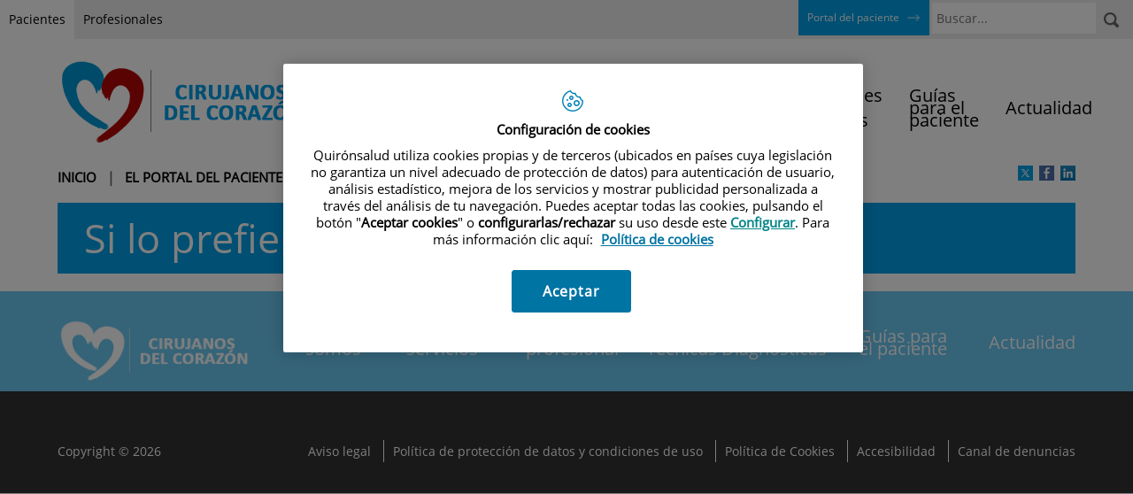

--- FILE ---
content_type: text/html;charset=UTF-8
request_url: https://www.cirujanosdelcorazon.es/es/portal-paciente-comunicacion-directa-especialista/prefiere-movil
body_size: 11250
content:







<!DOCTYPE html>
<html lang="es" dir="ltr">
<head prefix="dcterms: http://purl.org/dc/terms/# og: http://ogp.me/ns#">
	
	





















	<title>Si lo prefiere, también en su móvil | Cirujanos del corazón</title><script type="text/javascript" src="/ruxitagentjs_ICA7NVfghqrux_10329260115094557.js" data-dtconfig="rid=RID_343570148|rpid=-1321117611|domain=cirujanosdelcorazon.es|reportUrl=https://noi29349.live.dynatrace.com/bf|app=08481f1de42bbf38|ssc=1|cors=1|owasp=1|featureHash=ICA7NVfghqrux|srsr=10000|nsfnv=1|rdnt=1|uxrgce=1|cuc=1n09hfh2|mel=100000|dpvc=1|md=mdcc1=b_login|lastModification=1769401002696|tp=500,50,0|srbbv=2|agentUri=/ruxitagentjs_ICA7NVfghqrux_10329260115094557.js"></script>

	<meta name="viewport" content="width=device-width, height=device-height, initial-scale=1.0, minimum-scale=1.0, maximum-scale=5.0"/>
	<meta http-equiv="X-UA-Compatible" content="IE=edge"/>
	<meta http-equiv="Content-Type" content="text/html; charset=UTF-8"/>
	<meta name="description" content="Si lo prefiere, también en su móvil"/>
	<meta name="keywords"    content="sanidad, cl&amp;iacute;nicas, hospitales, investigaci&amp;oacute;n cl&amp;iacute;nica,"/>
	<meta name="generator"   content="Proxia&#169; Premium Edition 2017"/>
	<meta name="language"    content="es"/>

	
	<meta property="dcterms:identifier"  content="www.quironsalud.com"/>
	<meta property="dcterms:coverage"    content="Grupo Hospitalario Quir&oacute;n, S.A., C/ Zurbarán 28, 28010 de Madrid, Spain"/>
	<meta property="dcterms:creator"     content="Divisa IT"/>
	<meta property="dcterms:publisher"   content="Quir&oacute;nsalud"/>
	<meta property="dcterms:rights"      content="Copyright &copy; 2026"/>
	<meta property="dcterms:title"       content="Si lo prefiere, también en su móvil"/>
	<meta property="dcterms:subject"     content="sanidad, cl&iacute;nicas, hospitales, investigaci&oacute;n cl&iacute;nica,"/>
	<meta property="dcterms:description" content="Si lo prefiere, también en su móvil"/>
	<meta property="dcterms:language"    content="es"/>

	
	<meta name="twitter:card"            content="summary_large_image"/>
	
		
		
		
		
	<meta name="twitter:site"            content="@quironsalud"/>
		
	
	<meta name="twitter:title"           content="Si lo prefiere, también en su móvil"/>
	<meta name="twitter:description"     content="Si lo prefiere, también en su móvil"/>
	<meta name="twitter:image"           content="https://www.cirujanosdelcorazon.es/idcsalud-client/cm/images?locale=es_ES&amp;idMmedia=423608"/>

	
	<meta property="og:type" content="website"/>
	<meta property="og:title"            content="Si lo prefiere, también en su móvil"/>
	<meta property="og:site_name"        content="Cirujanos del corazón"/>
	<meta property="og:description"      content="Si lo prefiere, también en su móvil"/>
	<meta property="og:url"              content="https://www.cirujanosdelcorazon.es/es/portal-paciente-comunicacion-directa-especialista/prefiere-movil"/>
	
	<meta property="og:image"           content="https://www.cirujanosdelcorazon.es/idcsalud-client/cm/images?locale=es_ES&amp;idMmedia=423608"/>
	<meta property="og:image:width"     content="215"/>
	<meta property="og:image:height"    content="68"/>
	

	
	

	
	
	
	
	
	

	
	
	
    <link rel="canonical" href="https://www.cirujanosdelcorazon.es/es/portal-paciente-comunicacion-directa-especialista/prefiere-movil" />
<link rel="alternate" hreflang="es-es" href="https://www.cirujanosdelcorazon.es/es/portal-paciente-comunicacion-directa-especialista/prefiere-movil" />

    
    

	
	
		
			<link rel="icon" href="/idcsalud-client/imagenes/favicons/favicon_cirugia.ico"/>
			<link rel="shortcut icon" href="/idcsalud-client/imagenes/favicons/favicon_cirugia.ico"/>
		
		
	
	
	

	<link rel="stylesheet" type="text/css" href="/idcsalud-client/css/cmclient/globalStyles.css?nc=1768863600000"/>
	<link rel="stylesheet" type="text/css" href="/idcsalud-client/javaScript/cmclient/bootstrap/css/bootstrap.min.css?nc=1768863600000"/>
	<link rel="stylesheet" type="text/css" href="/idcsalud-client/css/font-awesome/css/font-awesome.min.css?nc=1768863600000"/>
	<link rel="stylesheet" type="text/css" href="/idcsalud-client/javaScript/toastr/toastr.css?nc=1768863600000"/>
	
	<link type="text/css" rel="stylesheet" href="/idcsalud-client/css/webs/web_cirugia_cardiaca.css?nc=1768863600000" />


	
	<link id="proxia-css-sys" rel="stylesheet" type="text/css" href="/idcsalud-client/css-sys/css-system.css?nc=1768863600000" />
	

	<link rel="stylesheet" type="text/css" href="/idcsalud-client/javaScript/fractionslider/style.css?nc=1768863600000"/>
	<link rel="stylesheet" type="text/css" href="/idcsalud-client/javaScript/fractionslider/fractionslider.css?nc=1768863600000"/>
	<link rel="stylesheet" type="text/css" href="/idcsalud-client/css/departamentales/estilo.css?nc=1768863600000"/>
	
		
			<link rel="stylesheet" type="text/css" href="/idcsalud-client/css/departamentales/estiloPublico.css?nc=1768863600000"/>
		
		
	

	<!--[if IE 9]><link rel="stylesheet" type="text/css" href="/idcsalud-client/css/departamentales/ie9.css?nc=1768863600000"/><![endif]-->

	
	<script type="text/javascript">
	<!--
	var _rootWeb = "/idcsalud-client";
	var _basePath = "/idcsalud-client/cm";
	var _user = {"fullname":"Invitado del sistema","userLocale":"es_ES","roles":["guest","guest","SYS$kAmFNsujkO7OZPcM"],"securityConstraints":["guest","pdp_volatileFiles","DVIFrame.user"]};
	var _isSSL = (location.href.indexOf("https://") == 0)?true:false;
	var _fullWeb = (_isSSL)?"https://www.cirujanosdelcorazon.es/idcsalud-client":"http://www.cirujanosdelcorazon.es/idcsalud-client";
	var _userLocale = "es_ES";
	var _userLocaleLang = "es";
	var _userLocaleCountry = "ES";
	var _directionality = "ltr";
	var _currentWeb = "cirugia_cardiaca";
	var _currentDomain = "www.cirujanosdelcorazon.es";
	var _currentTemplate = "/tkContent";
	var _currentUrl = "/es/portal-paciente-comunicacion-directa-especialista/prefiere-movil";
	
	var _login = "guest";
	
	var _idmobdev = "0";
	var _userDeviceAlias = "device#0";
	var _idContent = '162869';
	var _noCache = "nc=1768863600000";
	var _compatibilityMode = '0';
	var _cookieDomain = ''

	
	var locationSettings = {
		basePath: '/idcsalud-client/cm',
		noTownSelected: 'No ha seleccionado ninguna ciudad, aseg&uacute;rese de que es lo que desea.',
		countryField: 'Seleccione el pa&iacute;s',
		stateField: 'Seleccione la provincia',
		townField: 'Escriba la localidad',
		legend: 'Datos de localizaci&oacute;n',
		municipality: '(Municipio)',
		hideCountry: true,
		allowEmptyTown: true,
		bootstrap: true,
		autoFocus: false
	};

	
	var photoSwipeText = {
		closePhoto: 'Cerrar (Esc)',
		prevPhoto: 'Anterior (Tecla &quot;&lt;&quot;)',
		nextPhoto: 'Siguiente (Tecla &quot;&gt;&quot;)',
		zoomInOut: 'Hacer zoom',
		toggleFullscreen: 'Pantalla completa',
		sharePhoto: 'Compartir',
		loadErrMsg: '<a href=\u0022%url%\u0022 target=\u0022_blank\u0022>El fichero multimedia<\u002Fa> no ha podido ser cargado.',
		shareOnFacebook: 'Compartir en Facebook',
		shareOnTwitter: 'Compartir en Twitter',
		shareOnPinterest: 'Compartir en Pinterest',
		downloadMedia: 'Descargar fichero',
		psAuthor: 'Autor:'
	};

	
	var dtp_goToday = "Ir a hoy";
	var dtp_clearSelection = "Limpiar selección";
	var dtp_closePicker = "Cerrar el selector";
	var dtp_selectMonth = "Seleccionar mes";
	var dtp_prevMonth = "Mes anterior";
	var dtp_nextMonth = "Mes siguiente";
	var dtp_selectYear = "Seleccionar año";
	var dtp_prevYear = "Año anterior";
	var dtp_nextYear = "Año siguiente";
	var dtp_selectDecade = "Seleccionar década";
	var dtp_prevDecade = "Década anterior";
	var dtp_nextDecade = "Década siguiente";
	var dtp_prevCentury = "Siglo anterior";
	var dtp_nextCentury = "Siglo siguiente";
	var dtp_pickHour = "Seleccionar hora";
	var dtp_incrementHour = "Incrementar hora";
	var dtp_decrementHour = "Decrementar hora";
	var dtp_pickMinute = "Seleccionar minuto";
	var dtp_incrementMinute = "Incrementar minuto";
	var dtp_decrementMinute = "Decrementar minuto";
	var dtp_pickSecond = "Seleccionar segundo";
	var dtp_incrementSecond = "Incrementar segundo";
	var dtp_decrementSecond = "Decrementar segundo";
	var dtp_togglePeriod = "Cambiar periodo";
	var dtp_selectTime = "Seleccionar fecha";
	var dtp_dateFormat = "DD\u002FMM\u002FYYYY";
	var dtp_timeFormat = "H:mm";
	var dtp_helpKey = "Pulsa \u0022h\u0022 para ayuda";
	var dtp_helpTitle = "Navegaci&oacute;n con teclado del calendario";
	var dtp_helpText = "<ul><li>flecha derecha avanza un d&iacute;a<\u002Fli><li>flecha izquierda retrocede un d&iacute;a<\u002Fli><li>flecha abajo avanza una semana<\u002Fli><li>flecha arriba retrocede una semana<\u002Fli><li>avpag avanza un mes<\u002Fli><li>repag retrocede un mes<\u002Fli><li>Ctrl+abajo avanza un a&ntilde;o<\u002Fli><li>Ctrl+arriba retrocede un a&ntilde;o<\u002Fli><\u002Ful>";

	
	var searchInputText = "Buscar";
	var seeAllTextTitle = 'Ver todo';
	var seeLessTextTitle = 'Ver menos';
	var moreInformation = 'M&aacute;s informaci&oacute;n';
	var nextText = 'Diapositiva siguiente';
	var prevText = 'Diapositiva anterior';
	var playText = 'Continuar carrusel';
	var pauseText = 'Pausar carrusel';
	var sliderText = 'Diapositiva';
	var sliderCountText = 'N&uacute;mero de diapositivas';
	var closeText = 'Cerrar';
	var replyToText = 'Responder a <strong>{0}<\u002Fstrong>';
	var commentSuccess = 'Comentario enviado con &eacute;xito. Gracias por su participaci&oacute;n.';
	var xformsDateFormat = 'DD\u002FMM\u002FYYYY';
	var xformsTimeFormat = 'H:mm';
	var decimalFormat = ',';
	var loadingText = 'Cargando...';
	var sendingText = 'Enviando...';
	var deletingText = 'Borrando...';
	var sociallockerHeader = 'CONTENIDO BLOQUEADO';
	var sociallockerMessage = 'Para seguir leyendo comparte este contenido en tu red social';
	var backToTopText = 'Volver arriba';
	var optNavigatorText = 'Est&aacute;s usando un navegador que no es compatible o est&aacute; obsoleto. Considera la posibilidad de cambiar de navegador.';
	var jumpToContent = 'Saltar al contenido';
	var jumpToContentTitle = 'Saltar navegaci&oacute;n e ir al contenido de la p&aacute;gina';
	var errorText = 'Errores';
	
	
	var zoomIn = 'Aumentar nivel de zoom';
	var zoomOut = 'Disminuir nivel de zoom';
	var typeControlTitle = 'Mapa';
	var roadmap = 'Mapa de carreteras';
	var satellite = 'Sat&eacute;lite';
	var hybrid = 'Hibrido';
	var terrain = 'Terreno';

	
	var _googleMapKeyboardIcon = 'Icono';
	var _googleMapKeyboardIconDescription = 'Descripción del icono';

	//-->
	</script>
    <script type="text/javascript" src="/idcsalud-client/javaScript/react/polyfills.production.min.js?nc=1768863600000"></script>
	
	<script type="text/javascript" src="/idcsalud-client/javaScript/proxia.js?nc=1768863600000"></script>

	
	<script type="text/javascript" src="/idcsalud-client/javaScript/jquery.min.js?nc=1768863600000"></script>
	<script type="text/javascript" src="/idcsalud-client/javaScript/jquery-migrate.min.js?nc=1768863600000"></script>
	<script type="text/javascript">
		jQuery.UNSAFE_restoreLegacyHtmlPrefilter();
		jQuery['browser'] = browserDetails;
	</script>

	<script src="https://www.google.com/recaptcha/api.js" async defer></script>
	
	<script type="text/javascript" src="/idcsalud-client/javaScript/cmclient/bootstrap/js/bootstrap.min.js?nc=1768863600000"></script>
	<script type="text/javascript">$.fn.bstooltip = $.fn.tooltip.noConflict();</script>
	<script type="text/javascript" src="/idcsalud-client/javaScript/jquery.easy.slider.js?nc=1768863600000"></script>
	<script type="text/javascript" src="/idcsalud-client/javaScript/toastr/toastr.min.js?nc=1768863600000"></script>
	<!--[if gte IE 9]><!--><script type="text/javascript" src="/idcsalud-client/javaScript/hammer.min.js?nc=1768863600000"></script><!--<![endif]-->

	<script type="text/javascript" src="/idcsalud-client/javaScript/moment/min/moment.min.js?nc=1768863600000"></script>
	
		<script type="text/javascript" src="/idcsalud-client/javaScript/moment/locale/es.js?nc=1768863600000"></script>
		
			<script type="text/javascript" src="/idcsalud-client/javaScript/moment/locale/es-es.js?nc=1768863600000"></script>
		
	

	<!--[if lt IE 9]>
	<script type="text/javascript" src="/idcsalud-client/javaScript/css3-mediaqueries.js?nc=1768863600000"></script>
	<script type="text/javascript" src="/idcsalud-client/javaScript/html5shiv.min.js?nc=1768863600000"></script>
	<script type="text/javascript" src="/idcsalud-client/javaScript/respond.min.js?nc=1768863600000"></script>
	<![endif]-->

	
	
	
	

    
    <script type="text/javascript">
    var xformsCustomPath = '/idcsalud-client/javaScript/cmclient/proxia.xforms.custom.js?nc=1768863600000';
    </script>
	<script type="text/javascript" src="/idcsalud-client/javaScript/init.js?nc=1768863600000"></script>
	<script type="text/javascript" src="/idcsalud-client/javaScript/cmclient/init_web.js?nc=1768863600000"></script>

	
	<script type="text/javascript" src="/idcsalud-client/javaScript/webs/web_cirugia_cardiaca.js?nc=1768863600000"></script>



	
	

	
	

	
	



	

	<!-- JAVASCRIPT CUSTOM //-->

	

	<script type="text/javascript">
	<!--
    var _hospitalDigital = false;
	var cookieNoticeTitle = 'Uso de cookies';
	var cookieNoticeContent = 'Este sitio web utiliza cookies para mejorar su experiencia de navegación. Más información sobre <a href=\u0022{0}\u0022>cómo usamos las cookies y de qué manera puede cambiar su configuración<\u002Fa>.';
	var cookieNoticeLink = '\u002Fes\u002Fpolitica-cookies';
	var cookieNoticeClose = '';


    var linkAppIos = 'https:\u002F\u002Fitunes.apple.com\u002Fes\u002Fapp\u002Fid983560647?mt=8';
    var linkAppAndroid = 'https:\u002F\u002Fplay.google.com\u002Fstore\u002Fapps\u002Fdetails?id=com.divisait.quironsalud';
	var noClosePharmaciesMessage = 'No hemos encontrado farmacias cerca de ti. A continuación puede ver la más próxima.';
	var pharmaciesMaxDistance = '3000.0';
	var howToArrivePharmacies = 'Como llegar...';
	var pharmacyName = 'Farmacia';
	var seeMapPharmacies = 'Ver mapa';
	var seeListPharmacies = 'Ver listado';
	var longitudeUnit = 'm.';
	var noticeIEPharmacies = 'Para permitir la geolocalizaci&oacute;n a trav&eacute;s de Internet Explorer y\u002Fo Explorer Edge aseg&uacute;rate de tener permitida la ubicaci&oacute;n sobre el dispositivo en los ajustes del sistema.';
	var closeNoticeIEPharmacies = 'Cerrar aviso';
	var searcherPharmacies = 'Buscador farmacias';
	var searchPharmacies = 'Nombre, direcci&oacute;n, localidad...';
	var searchResults = 'Resultados encontrados para';
	var searchNoResults = 'No se han encontrado resultados para';
	var valueNotFound = 'no coincide con ning&uacute;n elemento';
	var linkNewTab = 'Este enlace se abrir&aacute; en una nueva p&aacute;gina';
	var noCloseCentersMessage = 'No hemos encontrado centros cerca de ti. A continuación puede ver el más próximo.';
	var centersMaxDistance = '500.0';
	var howToArriveCenters = 'Como llegar...';
	var listUrgenciesCenters = 'Ver Urgencias...';
	var centerName = 'Centro'
	var seeMapCenters = 'Ver mapa';
	var seeListCenters = 'Ver listado';
	var noticeIECenters = 'Para permitir la geolocalizaci&oacute;n a trav&eacute;s de Internet Explorer y\u002Fo Explorer Edge aseg&uacute;rate de tener permitida la ubicaci&oacute;n sobre el dispositivo en los ajustes del sistema.';
	var closeNoticeIECenters = 'Cerrar aviso';
	var searcherCenters = 'Buscador de Centros';
	var searchCenters = 'Nombre, direcci&oacute;n, localidad...';
	var back = 'Volver';
	var buttonQR = 'Acceder a la URL del c&oacute;digo QR';
	var showHDTooltip = 'false';
	var _patientname = '';
	var _patientsurname1 = '';
    var _patientsurname2 = '';
	var _tipoRelacion = '';
	var _nivelAcceso = '';
	var _edad = '0';
	var userSecurityConstraints = [
		
			
				'guest'
			
				,'pdp_volatileFiles'
			
				,'DVIFrame.user'
			
		
	];

	var htmlClass = 'mainBody departamentales cirugia_cardiaca contentPage default';
	var seeAllPhotosTitle = 'Ver todas';
	var seeSliderPhotosTitle = 'Ocultar todas';
	var moreOptions = 'M&aacute;s opciones';
	var sendText = 'Enviar';
	var selectTownText = 'Selecciona una provincia';
	var centresText = 'Centros';
	var searchInputText = "Buscar...";
	
	var xformsConfig = {
		sendHtmlForm: true,
		allowedExt: new Array("pdf"),
		maxFileSize: 0 // Sin límite
	}
	
	xformsCustom ={
		sendHtmlForm: true,
		allowedExt: new Array("pdf"),
		//maxFileSize: 0 //Sin limite
		maxFileSize: 50 * 1024  //50Mb
	}

	
	var googleMapsAPIKey = location.href.indexOf('divisait.local') != -1 ? null : 'AIzaSyCB9ZMe2cliuhlJhXPHduYzuteoSMJqiA4';
	//-->

	
	var _diasWarningTutelado = '90';

	
	var _diasModalMail = '8';

	
	var _numeroDigitos = '6';
	var _numeroIntentos = '3';
	var _tiempoPin = '15';
	var _maximoSMS = '2';
	var _tiempoBlock = '5';

	
	var _buscarEspecialidad = 'Buscar por especialidad';
	var _buscarNombre = 'Buscar por nombre y apellidos';
	var _buscarCentro = 'Buscar por centro';
	</script>
	
	
	
    
    
    
        
        
    	


	<script type="text/javascript" src="/idcsalud-client/javaScript/dataLayer.js?nc=1768863600000"></script>
	<script type="text/javascript" src="/idcsalud-client/javaScript/cmclient/ga.js?nc=1768863600000"></script>


	

                              <script>!function(e){var n="https://s.go-mpulse.net/boomerang/";if("False"=="True")e.BOOMR_config=e.BOOMR_config||{},e.BOOMR_config.PageParams=e.BOOMR_config.PageParams||{},e.BOOMR_config.PageParams.pci=!0,n="https://s2.go-mpulse.net/boomerang/";if(window.BOOMR_API_key="Q3TYN-XBF74-45UKY-CL7YR-4CXH8",function(){function e(){if(!o){var e=document.createElement("script");e.id="boomr-scr-as",e.src=window.BOOMR.url,e.async=!0,i.parentNode.appendChild(e),o=!0}}function t(e){o=!0;var n,t,a,r,d=document,O=window;if(window.BOOMR.snippetMethod=e?"if":"i",t=function(e,n){var t=d.createElement("script");t.id=n||"boomr-if-as",t.src=window.BOOMR.url,BOOMR_lstart=(new Date).getTime(),e=e||d.body,e.appendChild(t)},!window.addEventListener&&window.attachEvent&&navigator.userAgent.match(/MSIE [67]\./))return window.BOOMR.snippetMethod="s",void t(i.parentNode,"boomr-async");a=document.createElement("IFRAME"),a.src="about:blank",a.title="",a.role="presentation",a.loading="eager",r=(a.frameElement||a).style,r.width=0,r.height=0,r.border=0,r.display="none",i.parentNode.appendChild(a);try{O=a.contentWindow,d=O.document.open()}catch(_){n=document.domain,a.src="javascript:var d=document.open();d.domain='"+n+"';void(0);",O=a.contentWindow,d=O.document.open()}if(n)d._boomrl=function(){this.domain=n,t()},d.write("<bo"+"dy onload='document._boomrl();'>");else if(O._boomrl=function(){t()},O.addEventListener)O.addEventListener("load",O._boomrl,!1);else if(O.attachEvent)O.attachEvent("onload",O._boomrl);d.close()}function a(e){window.BOOMR_onload=e&&e.timeStamp||(new Date).getTime()}if(!window.BOOMR||!window.BOOMR.version&&!window.BOOMR.snippetExecuted){window.BOOMR=window.BOOMR||{},window.BOOMR.snippetStart=(new Date).getTime(),window.BOOMR.snippetExecuted=!0,window.BOOMR.snippetVersion=12,window.BOOMR.url=n+"Q3TYN-XBF74-45UKY-CL7YR-4CXH8";var i=document.currentScript||document.getElementsByTagName("script")[0],o=!1,r=document.createElement("link");if(r.relList&&"function"==typeof r.relList.supports&&r.relList.supports("preload")&&"as"in r)window.BOOMR.snippetMethod="p",r.href=window.BOOMR.url,r.rel="preload",r.as="script",r.addEventListener("load",e),r.addEventListener("error",function(){t(!0)}),setTimeout(function(){if(!o)t(!0)},3e3),BOOMR_lstart=(new Date).getTime(),i.parentNode.appendChild(r);else t(!1);if(window.addEventListener)window.addEventListener("load",a,!1);else if(window.attachEvent)window.attachEvent("onload",a)}}(),"".length>0)if(e&&"performance"in e&&e.performance&&"function"==typeof e.performance.setResourceTimingBufferSize)e.performance.setResourceTimingBufferSize();!function(){if(BOOMR=e.BOOMR||{},BOOMR.plugins=BOOMR.plugins||{},!BOOMR.plugins.AK){var n=""=="true"?1:0,t="",a="aoej3qaxfuxdq2lx332a-f-c394f765a-clientnsv4-s.akamaihd.net",i="false"=="true"?2:1,o={"ak.v":"39","ak.cp":"1865180","ak.ai":parseInt("1248211",10),"ak.ol":"0","ak.cr":8,"ak.ipv":4,"ak.proto":"h2","ak.rid":"3bde9134","ak.r":47343,"ak.a2":n,"ak.m":"dscb","ak.n":"essl","ak.bpcip":"3.136.157.0","ak.cport":44568,"ak.gh":"23.215.31.56","ak.quicv":"","ak.tlsv":"tls1.3","ak.0rtt":"","ak.0rtt.ed":"","ak.csrc":"-","ak.acc":"","ak.t":"1769463540","ak.ak":"hOBiQwZUYzCg5VSAfCLimQ==u5mnsWJxBy/l1wKi+TvTE4wgGlmkdlctFk3/09rrMGtUxeCy+2WiYceqmcgOrnT8PuVeFVMFlPImWtCJMPdXrohxu8V7TqaP+wGuyKgoLM6MzW4j+I017uOy0T1wiwqBt5fWsXFXSUUZnMoRZOELhUCP+pfq57xLDuwiFlH3hBeGiY1LEGqrxyqtXlFNeUbi9F56eDYFs9+QDXrhH1DqqWH/UPIjeJi61M6Xia95zllNUkTpDts0mAGJdcJDZhxTMBC77ChywxGyh2dC2kpYzALi2Tyea/yjbmfcTrUGusLAB/OhzWzfdHXnBkJvrak7aoa8IxrUDiPQmkLkSDgWmfvQcWdnaZLqot+XvZwD1kSQdyYh8SkGm4VVePTsRl+JeTAJ7EPf/MA/Senr4197O4jWpse0A04up60vKmyKgyA=","ak.pv":"12","ak.dpoabenc":"","ak.tf":i};if(""!==t)o["ak.ruds"]=t;var r={i:!1,av:function(n){var t="http.initiator";if(n&&(!n[t]||"spa_hard"===n[t]))o["ak.feo"]=void 0!==e.aFeoApplied?1:0,BOOMR.addVar(o)},rv:function(){var e=["ak.bpcip","ak.cport","ak.cr","ak.csrc","ak.gh","ak.ipv","ak.m","ak.n","ak.ol","ak.proto","ak.quicv","ak.tlsv","ak.0rtt","ak.0rtt.ed","ak.r","ak.acc","ak.t","ak.tf"];BOOMR.removeVar(e)}};BOOMR.plugins.AK={akVars:o,akDNSPreFetchDomain:a,init:function(){if(!r.i){var e=BOOMR.subscribe;e("before_beacon",r.av,null,null),e("onbeacon",r.rv,null,null),r.i=!0}return this},is_complete:function(){return!0}}}}()}(window);</script></head>
<body data-spy="scroll" data-target=".scrollspy" class="mainBody departamentales cirugia_cardiaca contentPage default pacientes publico">
	













<!-- Google Tag Manager Data Layer -->
<noscript><iframe title="Google Tag Manager" src="//www.googletagmanager.com/ns.html?id=GTM-W2XJNBC"
height="0" width="0" style="display:none;visibility:hidden"></iframe></noscript>
<!-- End Google Tag Manager Data Layer-->






<script type="text/javascript">
// Si hemos interactuado, insertamos el GTM 1 (El nuevo)
/* function initGTM(w,d,s,l,i){
	w[l]=w[l]||[];w[l].push({'gtm.start':
	new Date().getTime(),event:'gtm.js'});var f=d.getElementsByTagName(s)[0],
	j=d.createElement(s),dl=l!='dataLayer'?'&l='+l:'';j.async=true;j.src=
	'//www.googletagmanager.com/gtm.js?id='+i+dl;f.parentNode.insertBefore(j,f);
} */
</script>



	
	
	
	<div class="mainBody">
		<p class="sr-only sr-only-focusable"><a href="#contentName" title="Saltar navegaci&oacute;n e ir al contenido de la p&aacute;gina" accesskey="5">Saltar al contenido</a></p>
		
			<div class="mainContainer">
				<div id="headerBox">
					<div class="header">
						<div class="headerTop">
							<div class="headerLeft">
								<div class="headerTopCell"> 
									
										
										
										
										
										
										
										
										
									<ul class="cmMenuLevel1 menuServicios">
<li class="cmMenuLevel1 menuServiciosItem item0 firstElement"><span class="menuServiciosItem"><a href="/?locale=es_ES"  class="menuServiciosItem"><span class="cmMenuTitle">Pacientes</span></a></span></li>
<li class="cmMenuLevel1 menuServiciosItem item1 lastElement"><span class="menuServiciosItem"><a href="/profesionales?locale=es_ES"  class="menuServiciosItem"><span class="cmMenuTitle">Profesionales</span></a></span></li>
</ul>

								</div>
								<div class="headerTopCell">
									<span class="textGrey"><!-- --></span>
								</div>
								<div class="headerTopCell">
									
										
										
										
										
										
									

								</div>
								<div class="headerTopCell">
									<div>
										
											
											
													
											
											
											
											
										<ul class="cmMenuLevel1 mCabeceraHosp">
<li class="cmMenuLevel1 menuHospitalesItem item0 firstElement"><span class="menuHospitalesItem"><a href="/es/situacion-centros/hospital-universitario-fundacion-jimenez-diaz" ><img src="/es/menus/425593-hospital-fundacion-jimenez-diaz.jpg" class="cmMenuImage" alt="" /><span class="cmMenuTitle">H.U. Fundación Jiménez Díaz</span><span class="cmMenuDescription">Hospital Universitario Fundación Jiménez Díaz</span></a></span></li>
<li class="cmMenuLevel1 menuHospitalesItem item1"><span class="menuHospitalesItem"><a href="/es/situacion-centros/hospital-universitario-rey-juan-carlos" ><img src="/es/menus/425597-hospital-rey-juan-carlos.jpg" class="cmMenuImage" alt="" /><span class="cmMenuTitle">H.U. Rey Juan Carlos</span><span class="cmMenuDescription">Hospital Universitario Rey Juan Carlos</span></a></span></li>
<li class="cmMenuLevel1 menuHospitalesItem item2"><span class="menuHospitalesItem"><a href="/es/situacion-centros/hospital-universitario-infanta-elena" ><img src="/es/menus/425598-hospital-infanta-elena.jpg" class="cmMenuImage" alt="" /><span class="cmMenuTitle">H.U. Infanta Elena</span><span class="cmMenuDescription">Hospital Universitario Infanta Elena</span></a></span></li>
<li class="cmMenuLevel1 menuHospitalesItem item3 lastElement"><span class="menuHospitalesItem"><a href="/es/situacion-centros/hospital-general-villalba" ><img src="/es/menus/425603-hospital-general-villalba.jpg" class="cmMenuImage" alt="" /><span class="cmMenuTitle">Hospital General de Villalba</span><span class="cmMenuDescription">Hospital General de Villalba</span></a></span></li>
</ul>

									</div>
								</div>
							</div>
							<div class="headerRight">
							<div class="headerTopCell">
								<div class="simpleSearcherBox boxSearcher clearfix">
									<script type="text/javascript">
<!--
   function checkPattern(elm) {
       if (elm.value.length==0){
           window.alert("Debe introducir algún criterio de búsqueda");
           return false;
       }
   }
//-->
</script>
<form id="simpleSearcher" action="/es/buscar" method="get" role="search" onsubmit="return checkPattern(this.simpleSearchPattern);">
<input type="hidden" name="formName" value="simpleSearchForm"/>
<div class="cmSimpleSearchContainer">
<input type="hidden" name="formName" value="simpleSearchForm"/>
   <input type="hidden"  name="lookForType" id="lookForTypess" value="0" />
   <input type="hidden" name="searchWeb" id="searchWebss" value="cirugia_cardiaca" />
   <input type="hidden" name="sortIndex" id="sortIndexss" value="0" />
       <div class="sr-only">
           <label for="simpleSearchPattern" class="cmSearchLabel">Buscar</label>
       </div>
       <div class="cmSimpleSearchInputContainer">
           <input type="text" id="simpleSearchPattern" name="simpleSearchPattern" data-search="false" maxlength="70" placeholder="Buscar..." accesskey="4" class="simpleSearchInput" />
       </div>
       <div  class="cmSimpleSearchButtonContainer">
           <input type="submit" value="Buscar" class="cmSearchButton" />
       </div>
</div>
</form>

								</div>							
							</div>
							
								
									<div class="headerTopCell">
										
											
											
											
											
											
											
											
										<ul class="cmMenuLevel1 menuPortal">
<li class="cmMenuLevel1 menuPortalItem item0 firstElement"><span class="menuPortalItem"><a href="/portal-paciente-comunicacion-directa-especialista?locale=es_ES"  class="menuPortalItem"><span class="cmMenuTitle">Portal del paciente</span></a></span></li>
</ul>

									</div>
								
								
							
							
						</div>
					</div>
					</div>
					<div class="header">
						<div class="headerBottom">
							<div class="logo">
									
								
								
									<div class="cmBannersRelativePosition standalone"><a href="/" title="Cirugía Cardíaca Madrid | Cirujanos del Corazón"><img src="/es/banners/423616-COLOR_RGB_CIRUGIA_CARDIACA.png" class="bannerNormalImage" width="468" height="169" alt="Cirugía Cardíaca Madrid | Cirujanos del Corazón" /></a></div>
								
								
								
								
								
							</div>
							<div class="menuPrincipal">
								
									
										
										
										
										
										
										
										
										
									<ul class="cmMenuLevel1 menuPacientes">
<li class="cmMenuLevel1 menuPacientesItem item0 firstElement"><span class="menuPacientesItem"><a href="/es/quienes-somos"  class="menuPacientesItem"><span class="cmMenuTitle">Quiénes somos</span></a></span></li>
<li class="cmMenuLevel1 menuPacientesItem item1"><span class="menuPacientesItem"><a href="/es/cartera-servicios"  class="menuPacientesItem"><span class="cmMenuTitle">Cartera de servicios</span></a></span></li>
<li class="cmMenuLevel1 menuPacientesItem item2"><span class="menuPacientesItem"><a href="/es/equipo-profesional"  class="menuPacientesItem"><span class="cmMenuTitle">Equipo profesional</span></a></span></li>
<li class="cmMenuLevel1 menuPacientesItem item3"><span class="menuPacientesItem"><a href="/es/enfermedades-tecnicas-diagnosticas"  class="menuPacientesItem"><span class="cmMenuTitle">Enfermedades y Técnicas Diagnósticas</span></a></span></li>
<li class="cmMenuLevel1 menuPacientesItem item4"><span class="menuPacientesItem"><a href="/es/guias-paciente"  class="menuPacientesItem"><span class="cmMenuTitle">Guías para el paciente</span></a></span></li>
<li class="cmMenuLevel1 menuPacientesItem item5 lastElement"><span class="menuPacientesItem"><a href="/es/actualidad"  class="menuPacientesItem"><span class="cmMenuTitle">Actualidad</span></a></span></li>
</ul>

								
								
								
							</div>
						</div>
					</div>
				</div>
				<div class="portalLayoutGrid portalLayoutOuterGrid portalLayoutCols1 portalLayoutRows7">
<div class="portalLayoutRow"><div class="portalLayoutCell contenedor contentBox"><div class="portalLayoutGrid portalLayoutArea portalLayoutRows7"><div class="portalLayoutRow"><div class="portalLayoutCell"><div class="portalLayoutGrid portalLayoutInnerGrid"><div class="portalLayoutRow"><div class="portalLayoutCell">




<div class="contentParents navigationPath clearfix">
	<ul class="cmCategorizer">
		
			<li class="firstChild"><a href="/"  accesskey="1" class="cmParentsContentLink" >Inicio</a></li><li> &nbsp; | &nbsp; <span class="cmParentsContentLink">Pacientes</span></li><li> &nbsp; | &nbsp; <a href="/es/portal-paciente-comunicacion-directa-especialista" class="cmParentsContentLink">El Portal del Paciente. Comunicación directa con tu especialista</a></li><li class="lastChild"> &nbsp; | &nbsp; <span class="cmParentsContentLink">Si lo prefiere, también en su móvil</span></li>
		
		
		
	</ul>
	




	
	
	<div class="contentServices clearfix">
		<ul>
		
		
		
		
		
			
			
			
			
			
			
		
		
		
			<li><a title="Enviar a Twitter" class="twitterLink" target="_blank" href="https://twitter.com/intent/tweet?text=Si lo prefiere, también en su móvil&amp;url=https%3A%2F%2Fwww.cirujanosdelcorazon.es%2Fes%2Fportal-paciente-comunicacion-directa-especialista%2Fprefiere-movil%3Futm_source%3DTwitter.com%26utm_medium%3Dreferral%26utm_campaign%3Dbtn_twitter&amp;via=quironsalud"><span class="icon"></span>Twittear</a></li>
			<li><a title="Compartir en Facebook" class="facebookLink" target="_blank" onclick="window.open(this.href,'facebook','toolbar=no, location=no, directories=no, status=yes, resizable=no,width=625,height=425'); return false;" href="http://www.facebook.com/sharer.php?u=https%3A%2F%2Fwww.cirujanosdelcorazon.es%2Fes%2Fportal-paciente-comunicacion-directa-especialista%2Fprefiere-movil%3Futm_source%3DFacebook.com%26utm_medium%3Dreferral%26utm_campaign%3Dbtn_facebook"><span class="icon"></span>Compartir en Facebook</a></li>
			<li><a title="Compartir en Linkedin" class="linkedinLink" target="_blank" href="http://www.linkedin.com/shareArticle?mini=true&amp;url=https%3A%2F%2Fwww.cirujanosdelcorazon.es%2Fes%2Fportal-paciente-comunicacion-directa-especialista%2Fprefiere-movil%3Futm_source%3DLinkedin.com%26utm_medium%3Dreferral%26utm_campaign%3Dbtn_linkedin&amp;title=Si+lo+prefiere%2C+tambi%C3%A9n+en+su+m%C3%B3vil&amp;source=https%3A%2F%2Fwww.cirujanosdelcorazon.es%2Fes%2Fportal-paciente-comunicacion-directa-especialista%2Fprefiere-movil%3Futm_source%3DLinkedin.com%26utm_medium%3Dreferral%26utm_campaign%3Dbtn_linkedin"><span class="icon"></span>Compartir en Linkedin</a></li>
			<li><a title="Compartir en WhatsApp" class="whatsappLink" href="whatsapp://send?text=Si+lo+prefiere%2C+tambi%C3%A9n+en+su+m%C3%B3vil+-+https%3A%2F%2Fwww.cirujanosdelcorazon.es%2Fes%2Fportal-paciente-comunicacion-directa-especialista%2Fprefiere-movil%3Futm_source%3DWhatsapp.com%26utm_medium%3Dreferral%26utm_campaign%3Dbtn_whatsapp"><span class="icon"></span>Compartir en WhatsApp</a></li>
		
		
		</ul>
	</div>
	
	

</div>
</div></div></div></div></div><div class="portalLayoutRow"><div class="portalLayoutCell"><div class="portalLayoutGrid portalLayoutInnerGrid"><div class="portalLayoutRow"><div class="portalLayoutCell">






<div id="bodyContentDivContainer" class="currentContent none default">
	





	<div class="contentHeader">
		<h1 id="contentName" class="contentMainTitle">Si lo prefiere, también en su móvil</h1>
		
	</div>
	<div class="contentBody">
		
	</div>

	
	
	
	<iframe id="printIframe" name="printIframe" class="printIframe" title="Versi&oacute;n imprimible: Si lo prefiere, también en su móvil" src="about:blank"></iframe>

</div>

</div></div></div></div></div><div class="portalLayoutRow"><div class="portalLayoutCell"><div class="portalLayoutGrid portalLayoutInnerGrid"><div class="portalLayoutRow"><div class="portalLayoutCell">





</div></div></div></div></div><div class="portalLayoutRow"><div class="portalLayoutCell"><div class="portalLayoutGrid portalLayoutInnerGrid"><div class="portalLayoutRow"><div class="portalLayoutCell">





<div id="cmBodyContentChildrens" class="cmBodyContentChildrens none">



	
	
	
	
	
	
	
	
	
	
	
	
	
	
	
	
	
	
	
	
	
	
	
	
	
	
	
	
    




</div>
</div></div></div></div></div><div class="portalLayoutRow"><div class="portalLayoutCell"><div class="portalLayoutGrid portalLayoutInnerGrid"><div class="portalLayoutRow"><div class="portalLayoutCell">





</div></div></div></div></div><div class="portalLayoutRow"><div class="portalLayoutCell"><div class="portalLayoutGrid portalLayoutInnerGrid"><div class="portalLayoutRow"><div class="portalLayoutCell">





</div></div></div></div></div><div class="portalLayoutRow"><div class="portalLayoutCell"><div class="portalLayoutGrid portalLayoutInnerGrid"><div class="portalLayoutRow"><div class="portalLayoutCell">











</div></div></div></div></div></div></div></div></div>

				<div id="footerBox">
					<div class="footerTop">
						<div class="footer clearfix">
							<div class="footerLeft">
								<div class="logo">
									<div class="cmBannersRelativePosition standalone"><a href="/" title="logoPie"><img src="/es/banners/453578-BLANCO_RGB_CIRUGIA_CARDIACA.png" class="bannerNormalImage" width="468" height="169" alt="logoPie" /></a></div>
										
								</div>
							</div>
							<div class="footerRight">
								<div class="footerRightTable">
									<div class="footerRightRow menuPrincipal">
										
											
												
												
												
												
												
												
												
												
											<ul class="cmMenuLevel1 menuPacientes">
<li class="cmMenuLevel1 menuPacientesItem item0 firstElement"><span class="menuPacientesItem"><a href="/es/quienes-somos"  class="menuPacientesItem"><span class="cmMenuTitle">Quiénes somos</span></a></span></li>
<li class="cmMenuLevel1 menuPacientesItem item1"><span class="menuPacientesItem"><a href="/es/cartera-servicios"  class="menuPacientesItem"><span class="cmMenuTitle">Cartera de servicios</span></a></span></li>
<li class="cmMenuLevel1 menuPacientesItem item2"><span class="menuPacientesItem"><a href="/es/equipo-profesional"  class="menuPacientesItem"><span class="cmMenuTitle">Equipo profesional</span></a></span></li>
<li class="cmMenuLevel1 menuPacientesItem item3"><span class="menuPacientesItem"><a href="/es/enfermedades-tecnicas-diagnosticas"  class="menuPacientesItem"><span class="cmMenuTitle">Enfermedades y Técnicas Diagnósticas</span></a></span></li>
<li class="cmMenuLevel1 menuPacientesItem item4"><span class="menuPacientesItem"><a href="/es/guias-paciente"  class="menuPacientesItem"><span class="cmMenuTitle">Guías para el paciente</span></a></span></li>
<li class="cmMenuLevel1 menuPacientesItem item5 lastElement"><span class="menuPacientesItem"><a href="/es/actualidad"  class="menuPacientesItem"><span class="cmMenuTitle">Actualidad</span></a></span></li>
</ul>

										
										
										
									</div>
									<div class="footerRightRow">
										<span class="textWhite"><!-- --></span>
									</div>
									
								</div>
							</div>
						</div>
					</div>
					<div class="footerBottom">
						<div class="footer clearfix">
							<div class="footerLeft">
								<span class="textWhite">Copyright &copy; 2026</span>
							</div>
							<div class="footerRight">
								
									
									
									
									
									
									
									
								<ul class="cmMenuLevel1 menuBasico">
<li class="cmMenuLevel1 menuBasicoItem item0 firstElement"><span class="menuBasicoItem"><a href="/es/aviso-legal"  class="menuBasicoItem"><span class="cmMenuTitle">Aviso legal</span></a></span></li>
<li class="cmMenuLevel1 menuBasicoItem item1"><span class="menuBasicoItem"><a href="/es/politica-proteccion-datos"  class="menuBasicoItem"><span class="cmMenuTitle">Política de protección de datos y condiciones de uso</span></a></span></li>
<li class="cmMenuLevel1 menuBasicoItem item2"><span class="menuBasicoItem"><a href="/es/politica-cookies"  class="menuBasicoItem"><span class="cmMenuTitle">Política de Cookies</span></a></span></li>
<li class="cmMenuLevel1 menuBasicoItem item3"><span class="menuBasicoItem"><a href="/es/accesibilidad"  class="menuBasicoItem"><span class="cmMenuTitle">Accesibilidad</span></a></span></li>
<li class="cmMenuLevel1 menuBasicoItem item4 lastElement"><span class="menuBasicoItem"><a href="https://www.quironsalud.com/es/grupo/canal-denuncias"  onclick="javascript:window.open('https://www.quironsalud.com/es/grupo/canal-denuncias','menuPopUp','toolbar=yes, location=yes, directories=yes, status=yes, menubar=yes, scrollbars=yes, resizable=yes, width=800, height=600'); return false;"  onkeypress="return keyPress(event);"  class="menuBasicoItem"><span class="cmMenuTitle">Canal de denuncias</span><span class="sr-only"> Este enlace se abrir&aacute; en una ventana nueva.</span></a></span></li>
</ul>

								
							
								
							
							
						
							</div>
							
						</div>
						
					</div>
				</div>
			</div>
		
	</div>
	
	
	<script type="text/javascript" src="/idcsalud-client/javaScript/init_departamentales.js?nc=1768863600000"></script>
	<script type="text/javascript" src="/idcsalud-client/javaScript/adapt.js?nc=1768863600000"></script>

	
	<script type="text/javascript" src="/idcsalud-client/javaScript/jquery.easy.slider.js?nc=1768863600000"></script>
	<script type="text/javascript" src="/idcsalud-client/javaScript/fractionslider/jquery.fractionslider.js?nc=1768863600000"></script>
	<!--[if gte IE 9]><!--><script type="text/javascript" src="/idcsalud-client/javaScript/hammer.min.js?nc=1768863600000"></script><!--<![endif]-->

	
















<script type="text/javascript" src="/idcsalud-client/javaScript/common.js?nc=1768863600000"></script>

	<script type="text/javascript">
	<!--
	var noState = 'Debes especificar tu provincia';
	var noCity = 'Debes especificar tu población';
	var noStateCode = 'Debes especificar la provincia de la lista desplegada';
	var noCityCode = 'Debes especificar la población de la lista desplegada';    
	var noZip = 'Debes especificar tu código postal';
	var noStreetType = 'Debes especificar el tipo de vía.';
	var noStreet = 'Debes especificar tu dirección';
	var passEmpty = 'No has introducido una constraseña';
	var passNumCarIncor = 'Número de caracteres incorrecto de la contraseña (debe tener entre 6 y 15 caracteres)';
	var passNotEqual = 'Las contraseñas introducidas no son iguales';
	var dniNoValid = 'Debes introducir un documento de identidad correcto. El D.N.I. debe tener 8 dígitos seguidos de una letra en mayúscula (Ej.: 07777777A)';
	var nieNoValid = 'Debes introducir un N.I.E correcto. Comienza por una letra X, Y o Z, seguido de 7 números y finalizando con un dígito de control. (Ej.: X1234567A)';
	var dniNieNoValid = 'Debes introducir un documento de identidad correcto (D.N.I.: 77777777A, N.I.E.: X1234567)';
	var cifNoValid = 'Debes introducir un CIF correcto';
	var emailNoValid = 'Por favor, introduce una dirección de Correo electrónico válida.';
	var noConfirmEmail = 'La confirmación del e-mail no coincide con el e-mail introducido.';
	var noZipCorrect = 'Debes especificar un código postal válido.';
	var noMovilCorrect = 'Debes especificar un número de móvil válido. Debe contener 9 dígitos sin espacios comenzando por 6, 7 u 8.';
	var noMovilColCorrect = 'Debes especificar un número de móvil válido. Debe contener 10 dígitos sin espacios comenzando por 3.';
	var noPrefixCorrect = 'Debes especificar un prefijo válido. Debe contener 2 o 3 dígitos sin espacios comenzando por +.';
	var noTlfCorrect = 'Debes especificar un número de teléfono válido.';
	var noTelephone = 'Debes especificar el teléfono.';
	var noStreetNum = 'Debes especificar el número de vía.';
	var noDocument = 'Debes introducir un documento de identidad';
	var noTypeDocument = 'Debes indicar el tipo de documento de identidad';
	var noCaptcha = '<strong>Error:<\u002Fstrong> Debes marcar la opción <em>No soy un robot<\u002Fem> de la parte inferior de la pantalla';
	var noMoneyCorrect = 'El importe introducido no es correcto';
	var noAcceptTerms = 'Debe aceptar los Términos y Condiciones';
	var noAccept = 'Debe aceptar la cla&uacute;sula de protecci&oacute;n de datos.';
	var date_and_time = 'Si seleccionas una fecha debes seleccionar tambi&eacute;n la hora y viceversa';
	var format_time = 'El formato de la hora no es correcto';
	var errorBirthday = 'No ha seleccionado correctamente todos los campos.';
	var requiredField = 'El campo {0} es requerido.';
	var mustBeLegalAge = 'Debe ser mayor de 14 a&ntilde;os para realizar el env&iacute;o.';
	var noTutorName = 'Debes especificar el nombre del padre, madre o tutor.';
	var noTutorSurname1 = 'Debes especificar el primer apellido del padre, madre o tutor.';
	var noPatientName = 'Debes especificar el nombre del paciente.';
	var noPatientSurname1 = 'Debes especificar el primer apellido del paciente.';  
	var noBirthDay = 'Debes especificar tu fecha de nacimiento';  
	var noSex = 'Debes especificar tu sexo'; 
	var infoAge = 'Sólo los mayores de 16 años pueden realizar el registro.'; 
	var errorFormatFile = 'Formato incorrecto de fichero. Por favor, emplear jpeg, jpg, png, pdf.';
	var errorFormatFileGenesys = 'Formato incorrecto de fichero. Por favor, emplear jpeg, jpg, bmp, gif, png, pdf, webp, doc, docx, xls, xlsx, ppt, pptx, txt.';
	var errUserBirthday = 'El usuario no puede ser menor de 16 a&ntilde;os.'; 
	var errPatientDni = 'El documento de identidad del tutelado no puede ser el mismo que el del tutor.'; 
	var errorMaxSize = 'El tamaï¿½o mï¿½ximo de carga es de 16 MB';
	var errorMaxSizeDW = 'El fichero es demasiado grande. El tamaño máximo permitido es $ Mb.';
	var errorExtensionFile = 'Formato incorrecto de fichero. Por favor, emplear $.';
	//-->
	</script>

<script type="text/javascript" src="/idcsalud-client/javaScript/validations.js?nc=1768863600000"></script>








</body>
</html>



--- FILE ---
content_type: text/css
request_url: https://www.cirujanosdelcorazon.es/idcsalud-client/css/webs/web_cirugia_cardiaca.css?nc=1768863600000
body_size: 23
content:
/* Estilos específica para la web cirugia_cardiaca */

/* Estilos del padre */
@import url('web_departamentales.css');
.footerTop .footerLeft .logo img {
    max-height: 75px !important;
}
.header .logo.logoGrande img {
    max-width: 284px !important;
}

--- FILE ---
content_type: text/css
request_url: https://www.cirujanosdelcorazon.es/idcsalud-client/css/departamentales/estilo.css?nc=1768863600000
body_size: -41
content:
@import url('/css/cmclient/banners.css');
@import url('/css/common.css');
@import url('/css/cookies.css');
@import url('/css/cmclient/calendar.css');
@import url('/css/departamentales/main.css');
@import url('/css/departamentales/print.css');
@import url('/css/departamentales/adaptative.css');
@import url('/css/departamentales/listaArticulos.css');
@import url('/css/departamentales/forms.css');

--- FILE ---
content_type: text/css
request_url: https://www.cirujanosdelcorazon.es/idcsalud-client/css/departamentales/estiloPublico.css?nc=1768863600000
body_size: 1694
content:
a{
	color:#02a0e7;
}

a:hover, a:focus {
	color: #036794;
}

.headerTop{
	background-color:#eee;
}

ul.menuPortal li > span > a,
ul.menuPortal li > span > span{
	background-color:#02a0e7;
}

ul.menuPortal li > span > a:hover,
.linkContent a:hover,
.fondoMovil .contentViewMore:hover,
input.linkContent:hover,
.form_cita .btn-submit:hover,
.contentViewMore:hover{
	background-color:#0592D2;
}

/* Menú segundo nivel */

div.menuPrincipal li > ul li{
	border-bottom: 1px solid #02a0e7;
}

div.menuPrincipal li > ul li.firstElement{
	border-top: 1px solid #02a0e7;
}

div.menuPrincipal li  > ul li a:hover,
div.menuPrincipal li  > ul li a:hover .cmMenuTitle {
	background-color: #afd6e8;
}

div.menuPrincipal li > ul li .cmMenuTitle{
	background-color: #dcf4ff;
}

#footerBox{
	background-color:#6ac8f1;
}

.title,
.title a,
.title a:hover,
ul.menuPortalC li.itemTitle > span,
.listaCanal div.title{
	color:#02a0e7;
}

.linkContent a,
input.linkContent,
.form_cita .btn-submit,
.contentViewMore{
	background-color:#02a0e7;	
}

.linkAsButton a {
	background-color: #02a0e7;
}
.linkAsButton a:hover {
	background-color: #0592D2;
}

.templateHtmlListPrin,
li.firstNode .templateHtmlListPrin{
	border-color:#02a0e7;
}

.templateHtmlListImgPeq{
	background-color:#f2f2f2;
}

.templateHtmlListImgAdapt .contentName a{
	background-image:url('/imagenes/departamentales/publico/arrow.png');
	background-repeat:no-repeat;
	background-position: right bottom;
}

.templateHtmlListImgAdapt .contentName a:hover{
	color:#02a0e7;
}

.fondoColor{
	background-color:#efefef;
}

.fondoColor .contentName{
	color:#02a0e7;
}

.fondoMovil .centro{
	background:url('/imagenes/departamentales/publico/movil.png') no-repeat bottom right;
	background-size:contain;
}

.fondoMovil .contentViewMore{
	background-color:#02a0e7;
}

.accesoCentros ul li a{
	background-image:url('/imagenes/departamentales/publico/arrowP.png');
	background-repeat:no-repeat;
	background-position: right 45px;
}

.header .mCabeceraHosp li:before,
.accesoCentros ul li:before{
	background: #02a0e7;
}

.fondoColor .contentViewMore a{
	background-image: url('/imagenes/departamentales/publico/arrow.png');
}

.destacado{
	background-image: url('/imagenes/departamentales/publico/imgdestacadaPortalPaciente.jpg');
}

.fondoMovilPortal{
	background-color:#E8F6FC;
}

.fondoMovilPortal > div{
		background-image:url('/imagenes/departamentales/publico/mvl_1.png');
}

.fondoMovilPortal img{
	margin: 10px 13px 5px 0;
	display: inline;
	width: 110px !important;
	height: 40px !important;
}

.fondoMovilPortal .cmBlock p.cmParagraph{
	margin: 5px 0;
}

.fondoPc{
	background-image:url('/imagenes/departamentales/publico/pc.png');
	background-color:#F2F2F2;
}

.contentServices a{
	background-color:#02a0e7 !important;
}

.contentBox .contentHeader,
.contentBox .resultadosBusqueda h1,
.contentBox .contactFormContainer h2,
.contentBox .contactFormContainer h1{
	background-color: #02A0E7;
}

ul li .templateHtmlList:hover,
ul li .templateHtmlListSimple:hover{
	background-color:#e8f6fc;
}

.listadoMultiEstilo #cmBodyContentChildrens ul li .contentName,
.boxItem .contentTitle{
	color:#02a0e7;
}

.templateHtmlListFull:hover{
	background-color:#e8f6fc;
}

.templateHtmlListFull:hover .contentName,
.templateHtmlListFull:hover .contentName a{
	color:#02a0e7;
}

.templateHtmlListFull .boxDate{
	color:#02a0e7;
}

.listadoMultiEstilo #cmBodyContentChildrens ul li a:hover .contentName{
	color:#0378ad;
}

.listadoMultiEstilo #cmBodyContentChildrens ul li:nth-child(4n+2){
	background-color:#e5f5fd;
}

.listadoMultiEstilo #cmBodyContentChildrens ul li:nth-child(4n+4){
	background-color:#f2f2f2;
}

.listadoMultiEstilo #cmBodyContentChildrens ul li:nth-child(4n+4) .contentName{
	color:#3185aa;
}

.embeddedGallery div.cmEmbeddedGalleryOuterBox{
	background-color:#E5F5FD;
}

.buscadorEmbebido,
.templateHtmlListImgAdapt .imageMainContainer{
	background-color:#E5F5FD;
}

.buscadorEmbebido .ELEM_DATE button{
	background-image: url('/imagenes/departamentales/publico/calendarBlue.png');
}

.buscadorEmbebido .titleSearch{
	color:#02a0e7;
}

.datosUnidad,
.blockSection:not(.consiste):not(.tableD),
.tableCell .contentCell,
.templateHtml .contentDate{
	background-color:#e5f5fd;
}

.titleDato,
.templateHtml .contentDate{
	color:#02a0e7;
}

.modelEnfermedades  .boxItem .contentTitle,
.modelTecnicas .boxItem .contentTitle {
	color: #02a0e7;
}

.modelEnfermedades  .boxItem,
.modelTecnicas .boxItem{
	background-color: #e5f5fd;
}

.contentText .texto ul li,
.cmBodyContentChildrens .contentText ul li,
.cmBodyContent ul li,
.cmAbstractBodyContent ul li{
	background:url('/imagenes/departamentales/publico/bullet.png') no-repeat 0 8px;
}

.recomendada .imgDato{
	background:url('/imagenes/departamentales/publico/icon7.png') no-repeat;
}

.eficacia .imgDato{
	background:url('/imagenes/departamentales/publico/icon8.png') no-repeat;
}

.queConsiste .imgDato{
	background:url('/imagenes/departamentales/publico/icon9.png') no-repeat;
}

.contentSearchResults div.cmNavigation > .cmPagesNavigation .cmNavPage,
div.cmNavigation > .cmPagesNavigation .cmNavPage > span, 
div.cmNavigation .cmPagesNavigation a.cmNavPageLink, 
div.cmNavigation a.cmNavEndsPagesLink{
	color: #02a0e7;
}

.infoRelacionada ul.cmWebMapLevel1 li.down{
	background-color: #E8F6FC;
}

.boxTel a{
	background-image:url('/imagenes/departamentales/publico/phone.png');
}

.boxMail a{
	background-image:url('/imagenes/departamentales/publico/mail.png');
}

.contactFormInner,
.form_cita .panel-body{
	background-color:#e5f5fd;
}

ul.menuSocial .dondeestamos a:after{
	color: #000;
}

.infoRelacionada ul.cmWebMapLevel1 li.down{
	background-color: #E3F7F6;
}

.boxHead{
	background-color:#02A0E7;
}

.tabContainer .tab{
	background-color:#e8f6fc;
}

/*rotativo*/
.rotativo .arrowPrev {
    background: url('/imagenes/departamentales/publico/arrowLeft.png') no-repeat;
    left: -58px;
}

.rotativo .arrowNext {
    background: url('/imagenes/departamentales/publico/arrowRight.png') no-repeat;
    right: -51px;
}

/* Acordeón */

.panel.panel-default.active .boxHeading{
	background: #E8F6FC;
}

.panel.active .boxHeading h4 {
	background: #E8F6FC; 
}

.panel-default .panelBody{
	background: #E8F6FC;
}

/* Calendario */

.cmCalendarTop {
	background-color: #0592D2;
}

.cmCalendarTable td.calendarToday {
	background: #6ac8f1;
}

.cmCalendarTable td.calendarOtherMonthDay:hover,
.cmCalendarTable td.calendarOtherMonthDay a:hover{
	color: #333 !important;
}

.cmCalendarTable td:hover,
.cmCalendarTable td.calendarOtherMonthDay:hover,
.cmCalendarTable td.calendarOtherMonthDay a:hover {
	color: #0592d2 !important;
}

.cmCalendarTable td.calendarDayWithEvents.calendarOtherMonthDay,
.cmCalendarTable td.calendarDayWithEvents.calendarOtherMonthDay a,
.cmCalendarTable td.calendarDayWithEvents,
.cmCalendarTable td.calendarDayWithEvents a {
	background-color: #0592D2 !important;
	color: #fff !important;
}

.cmCalendarTable td.calendarDayWithEvents:hover,
.cmCalendarTable td.calendarDayWithEvents a:hover {
	background-color: #8dcfec !important;
}

.cmCalendarTable td.calendarOtherMonthDay,
.cmCalendarTable td.calendarOtherMonthDay a {
	color: #4a4444 !important;
}

.cmGlossaryBlock{
	background-color: #e5f5fd;
}

.cmWizardEditMode .boxOpt .editBlock:not(.largeTextBlock)  {
	color: #02a0e7;
}

.cmWizardEditMode .boxOpt  .parameterBlock  {
	background-color: #e5f5fd;
}

.listaCanal.cajaTitulo div.title {
	background-color: #E8F6FC;
}


--- FILE ---
content_type: text/css
request_url: https://www.cirujanosdelcorazon.es/css/departamentales/main.css
body_size: 13370
content:
/* open-sans-regular - latin */
@font-face {
    font-family: 'openSansRegular';
    font-style: normal;
    font-weight: 400;
    src: url('/fonts/open-sans/open-sans-v23-latin-regular.eot'); /* IE9 Compat Modes */
    src: local(''),
         url('/fonts/open-sans/open-sans-v23-latin-regular.eot?#iefix') format('embedded-opentype'), /* IE6-IE8 */
         url('/fonts/open-sans/open-sans-v23-latin-regular.woff2') format('woff2'), /* Super Modern Browsers */
         url('/fonts/open-sans/open-sans-v23-latin-regular.woff') format('woff'), /* Modern Browsers */
         url('/fonts/open-sans/open-sans-v23-latin-regular.ttf') format('truetype'), /* Safari, Android, iOS */
         url('/fonts/open-sans/open-sans-v23-latin-regular.svg#OpenSans') format('svg'); /* Legacy iOS */
}

/* open-sans-700 - latin */
@font-face {
    font-family: 'openSansBold';
    font-style: normal;
    font-weight: 700;
    src: url('/fonts/open-sans/open-sans-v23-latin-700.eot'); /* IE9 Compat Modes */
    src: local(''),
            url('/fonts/open-sans/open-sans-v23-latin-700.eot?#iefix') format('embedded-opentype'), /* IE6-IE8 */
            url('/fonts/open-sans/open-sans-v23-latin-700.woff2') format('woff2'), /* Super Modern Browsers */
            url('/fonts/open-sans/open-sans-v23-latin-700.woff') format('woff'), /* Modern Browsers */
            url('/fonts/open-sans/open-sans-v23-latin-700.ttf') format('truetype'), /* Safari, Android, iOS */
            url('/fonts/open-sans/open-sans-v23-latin-700.svg#OpenSans') format('svg'); /* Legacy iOS */
}

*{
	font-family: "openSansRegular", Arial, Helvetica, sans-serif;
}

body{
	font-size:14px;
	line-height:1.8;
}

.mainContainer > .portalLayoutOuterGrid > .portalLayoutRow,
.mainContainer > .portalLayoutOuterGrid > .portalLayoutRow > .portalLayoutCell{
	display:block;
}

/*.publico .soloPrivados,*/
body:not(.privado) .soloPrivados{
	display:none;
}

.sticky {
	position: fixed;
	top: 0;
	left:0;
	right:0;
	box-shadow: 2px 0 5px 0 rgba(0, 0, 0, 0.7);
	z-index: 10000;
}

.fLeft{
	float:left;
}

.onlyTitle{
	margin-bottom:0 !important;
}

/*list default*/
ul li.cmContentItem.lastNode {
	border-bottom: none;
}

ul li.cmContentItem{
	margin-bottom:15px;
}

ul li.cmContentItem a.cmContentLink,
ul.cmWebMapLevel1 li a {
	display: block;
	text-decoration: none;
}

div.cmBodyContentChildrens > div,
div.cmBodyContentChildrens > ul {
	margin: 1.5em 0 0 0;
}

div.cmBodyContentChildrens > ul{
	overflow: hidden;
}

div.cmBodyContentChildrens > div.cmClear {
	margin: 0;
}

/*Múltiples columnas*/
ul.cmContentMultipleList li > *{
	margin-right:20px;
}

/*hijos en dos columnas*/
ul.nColumns_2{
	margin:0;
	list-style-type: none;
}

ul.nColumns_2 li.cmContentItem{
	float:left;
	width:50%;
}

ul.nColumns_2 li.cmOddChild{
	clear: both;
}

ul.nColumns_2 li.cmEvenChild{
	margin-right:0;
}
/*
ul.nColumns_2 li.lastNode.cmOddChild{
	width:100%;
	box-sizing: border-box;
	margin-right:0;
}*/

/*hijos en 3 columnas*/
ul.nColumns_3 li.cmContentItem{
	float:left;
	width:33%;
	/*width: 29%;*/
}

ul.nColumns_3 li.cmColumn_1{
	clear: both;
}

ul.nColumns_3 li.cmColumn_3{
	padding-right:0;
	box-sizing: border-box;
}

/*hijos en 4 columnas*/
ul.nColumns_4 li.cmContentItem{
	float:left;
	width:25%;
	vertical-align:top;
}

ul.nColumns_4 li.cmColumn_1{
	clear: both;
}

ul.nColumns_4 li.cmColumn_4{
	padding-right:0;
	box-sizing: border-box;
}

/*Listado sin bullet*/
.sinBullet ul li{
	list-style:none;
}

/*rotativo*/
.rotativo{
	position:relative;
	text-align:center;
}

.rotativo .contentData2{
	margin:0 auto;
	/*overflow:hidden;*/
}

.rotativo ul li{
	width:33%;
	float:left;
	list-style:none;
}

.rotativo .controls{
	text-align:center;
}

.rotativo .controls .control{
	display:inline-block;
	margin:0 4px;
}

.rotativo .arrows a{
}

.rotativo .arrows a:hover,
.rotativo .arrows a:active,
.rotativo .arrows a:visited,
.rotativo .arrows a:link{
	text-decoration:none;
}

.rotativo .arrowNext{
	right:0;
}

.rotativo .arrowPrev{
	left:0;
}

.rotativo .arrowsWrapper {
    position: absolute;
    top: 42%;
    width: 100%;
}

.rotativo .arrowsWrapper .arrowNext, .rotativo .arrowsWrapper .arrowPrev {
    width: 55px;
    height: 55px;
    display: block;
    color: transparent;
    font-size: 0;
    position: absolute;
}

.imgPeq_Izquierda_Texto .imageMainContainer{
	float:left;
}

.imgPeq_Izquierda_Texto .templateHtmlListImgPeq{
	padding:25px 25px 45px 25px;
}

.imgPeq_Izquierda_Texto .templateHtmlListImgPeq .imageMainContainer{
	margin-bottom:0;
}

.imgPeq_Izquierda_Texto .templateHtmlListImgPeq img{
	max-width:55px;
	height:auto;
}

.imgPeq_Izquierda_Texto .templateHtmlListImgPeq .contentName{
	float:left;
	font-size: 20px;
	text-align: left;
	margin-top: 10px;
	line-height:1.2;
}

.imgPeq_Izquierda_Texto .templateHtmlListImgPeq .contentAbstract{
	float:left;
	text-align: left;
}

.imgPeq_Izquierda_Texto .templateHtmlListImgPeq .imageMainContainer + .contentName,
.imgPeq_Izquierda_Texto .templateHtmlListImgPeq .imageMainContainer + .contentName + .contentAbstract{
	width: 63%;
	margin-left: 14px;
}

.imgPeq_Izquierda_Texto .templateHtmlListImgPeq .linkContent a{
	padding:8px 35px 8px 13px !important;
}

.imgPeq_Izquierda_Texto .templateHtmlListImgPeq:after {
	content: " ";
	display: block;
	height: 0;
	clear: both;
	visibility: hidden;
}

.imgPeq_Arriba_Estirada .templateHtmlListImgPeq{
	padding:0 0 70px 0;
}

.imgPeq_Arriba_Estirada .templateHtmlListImgPeq img{
	width:100%;
	height:auto;
}

.imgPeq_Arriba_Estirada .templateHtmlListImgPeq .contentName,
.imgPeq_Arriba_Estirada .templateHtmlListImgPeq .contentAbstract{
	padding-right:25px;
	padding-left:25px;
}

.imgPeq_Arriba_Estirada .templateHtmlListImgPeq .imageMainContainer{
	margin-bottom:0;
}

.imgPeq_Arriba_Estirada .templateHtmlListImgPeq .contentName{
	padding-top:20px;
}

.imgPeq_Arriba_Estirada .templateHtmlListImgPeq .contentName{
	font-size:24px;
}

/*Header*/
.header{
	display:table;
	width:100%;
}

.headerTop{
	display:table;
	width:100%;
	line-height:1.15;
}

.headerBottom{
	display:table-row;
}

.headerLeft,
.headerRight{
	display:table-cell;
}

.headerTopCell {
	display: block;
	float: left;
	padding:0 20px;
}

.headerTopCell:first-child,
.headerTopCell:last-child{
	padding:0;
}

.headerRight .headerTopCell{
	float:right;
}

.headerTop > div,
.headerBottom > div{
	display:table-cell;
}

.headerTop > div{
	vertical-align:top;
}

.header ul{
	list-style:none;
	margin:0;
	padding:0;
}

.header ul li{
	display:inline-block;
}

ul.menuServicios li > span > a,
ul.menuServicios li > span > span{
	padding:10px 25px;
	display:block;
	color:#000;
}

ul.menuServicios{
	display:table;
}

ul.menuServicios li{
	max-width:162px;
	display:table-cell;
}

ul.menuServicios li .cmMenuTitle{
	line-height:15px;
}

ul.menuServicios li.active,
body.mainPage .menuServiciosItem.firstElement{
	background-color:#fff;
}

ul.menuSocial li{
	display:block;
	float:left;
}

ul.menuSocial li > span > a,
ul.menuSocial li > span > span{
	padding:7px;
	display:block;
}

ul.menuSocial .dondeestamos {
	margin-right: 40px;
}

.sticky ul.menuSocial{
	margin-left:0;
}

ul.menuSocial .dondeestamos a{
	color: #000;
}

ul.menuSocial .dondeestamos a:hover{
	text-decoration:none;
}

ul.menuSocial .dondeestamos a:hover span{
	text-decoration:underline;
}

ul.menuSocial .dondeestamos a:after{
	content: "\f041";
	font: normal normal normal 24px/1 FontAwesome;
	margin-left: 5px;
	color:  #A01D2D;
}

.footer ul.menuSocial .dondeestamos{
	display:none;
}
/*
.header .menuSocial img{
	-webkit-filter:invert(0.7);
	-moz-filter:invert(0.7);
	filter: invert(0.7);
	-o-filter:invert(0.7);
}*/

ul.menuPortal,
ul.menuPedirCita{
	text-align:right;
}

ul.menuPortal li > span > a,
ul.menuPortal li > span > span,
ul.menuPedirCita li > span > a,
ul.menuPedirCita li > span > span,
.contentViewMore a{
	display:block;
	background-image:url('/imagenes/departamentales/arrow.png');
	background-repeat:no-repeat;
	background-position:93% 50%;
	color:#fff;
	padding:10px 55px 10px 30px;
	background-size:11%;
	transition:0.3s;
}

ul.menuPortal li > span > a:hover,
ul.menuPedirCita li > span > a:hover{
	background-position: 95% 50%;
	text-decoration:none;
}

.header .textGrey{
	padding-top:10px;
	display:block;
}

.severalMenu{
/*	width:408px;*/
}

.severalMenu > div{
	display:table;
}

.severalMenu ul{
	display:table-cell;
	white-space: nowrap;
}
.severalMenu ul> li + li{
    margin-left: -0.25em;

}
.header .headerBottom{
	max-width: 1150px;
	display: block;
	margin: 20px auto 5px;
	min-height:90px;
}

.header .logo{
	/* padding-top:35px; */
	/* padding-bottom:10px; */
	/*padding-right:10%;*/
	padding-right:0;
}

.header .logo .cmBannersRelativePosition {
	padding:0;
	margin:0;
}

.header .logo a{
	display:block;
}

.header .logo img{
	height:auto;
}

.header .logo.logoMedio{
	min-width:350px;
}

.header .logo.logoMedio img{
	max-width:264px;
}

.header .logo.logoGrande{
	min-width:394px;
}

.header .logo.logoGrande img{
	max-width:394px;
}

div.menuPrincipal{
	vertical-align: middle;
	padding: 15px 0 0 20px;
	text-align:left;
}

div.menuPrincipal ul{
	display:table;
	width:100%;
	position: relative;
}

div.menuPrincipal ul li{
	display:table-cell;
	vertical-align: middle;
	/* max-width:230px; */
	padding:0 0 0 30px;
	position: relative;
	line-height: .9em;
	vertical-align: middle;
}

div.menuPrincipal ul li span{
	font-size: 20px;
}

div.menuPrincipal ul li a{
	color:#000;
}

div.menuPrincipal li > ul {
	display: none;
	position: absolute;
	width: 10em;
	z-index: 99999;
	padding-top: 5px;
	left: 30px;
	right: 0;
}

div.menuPrincipal li:hover  > ul {
	display: block;
}

div.menuPrincipal li > ul li{
	display: block;
	padding: 0;
}

div.menuPrincipal li > ul li a:hover,
div.menuPrincipal li > ul li a:hover .cmMenuTitle {
	text-decoration: none;
}

div.menuPrincipal li > ul li .cmMenuTitle{
	padding: 8px 13px;
	display: block;
	font-size: 18px;
} 

.sticky ul.menuServicios li{
	font-size: 15px;
}

.sticky ul.menuServicios li > span > a,
.sticky ul.menuServicios li > span > span{
	padding:10px 22px;
}

.sticky .severalMenu{
	margin-top: 2px;
	width:auto;
}

.sticky ul.menuPortal li > span > a,
.sticky ul.menuPortal li > span > span,
.sticky ul.menuPedirCita li > span > a,
.sticky ul.menuPedirCita li > span > span{
	font-size:16px;
	padding-left:20px;
}
/*
.sticky .headerTopCell{
	padding:0;
}
*/
.header .mCabeceraHosp{
	text-align: left;
	display: none;
}
/*
.header .mCabeceraHosp img{
	max-width:60px;
}

.header .mCabeceraHosp li{
	max-width:100px;
}*/

.header .mCabeceraHosp li{
	display: table-cell;
	padding-right: 15px;
}

.header .mCabeceraHosp span.menuHospitalesItem{
	display: table;
}

.header .mCabeceraHosp a{
	display:table-row;
	color:#000;
}

.menuHospitalesItem .cmMenuPopupImage{
	display:none;
}

.header .mCabeceraHosp li{
	-webkit-transform: translateZ(0);
	transform: translateZ(0); 
}

.header .mCabeceraHosp li:before{
    content: "";
    position: absolute;
    z-index: -1;
    top: 0;
    left: 0;
    right: 0;
    bottom: 0;
    -webkit-transform: scaleY(0);
    transform: scaleY(0);
    -webkit-transform-origin: 50% 100%;
    transform-origin: 50% 100%;
    -webkit-transition-property: transform;
    transition-property: transform;
    -webkit-transition-duration: 0.3s;
    transition-duration: 0.3s;
    -webkit-transition-timing-function: ease-out;
    transition-timing-function: ease-out;
}

.header .mCabeceraHosp a:hover{
	color:#fff;
	text-decoration:none;
}

.header .mCabeceraHosp li:hover:before {
-webkit-transform: scaleY(1);
    transform: scaleY(1);
}

.header .mCabeceraHosp img{
	max-width: 43px;
	display: table-cell;
	vertical-align: top;
	padding: 0 5px 0 0;
}

.header .mCabeceraHosp .cmMenuTitle{
	display: table-cell;
	vertical-align: middle;
	font-size: 14px;
	max-width: 110px;
}

/*slider*/
.boxSlider{
	position:relative;
}

.slider .claim,
.slider .pretitulo,
.slider .subtitulo,
.slider .logo{
	text-transform:none;
	text-align:left;
	/*margin: 0 10% 0 20%;*/
	font-family:"openSansRegular", Arial, Helvetica, sans-serif;
	color:#fff;
	
	margin:0 80px;
}

.slider .claim{
	font-size:55px;
	/*line-height:45px;*/
	line-height:120%;
	font-weight:500;
	/*max-width:750px;*/
}

.slider .pretitulo{
	font-size:24px;
	font-weight:normal;
	/*width:60%;*/
}

.slider .subtitulo{
	font-size:30px !important;
}

.slider .subtitulo span{
	max-width:100%;
}

.slider .subtitulo.right.linkContent{
	left:auto !important;
}

.slider .linkContent{
	text-align:center !important;
	right:0 !important;
}

.linkContent a{
	color:#fff;
	background-image: url('/imagenes/departamentales/arrowP.png');
	background-repeat: no-repeat;
	background-position: 93% 50%;
	padding: 10px 55px 10px 30px;
	transition: 0.3s;
	font-size:15px;
}

.linkContent a:hover,
.contentViewMore a:hover{
	background-position: 95% 50%;
	text-decoration:none !important;
	color:#fff;
}

.fs-pager-wrapper{
	display:none;
}

.conHospitales .linkContent{
	text-align:right !important;
	top:50% !important;
}

.conHospitales .slider .pretitulo,
.conHospitales .slider .claim,
.conHospitales .slider .subtitulo:not(.linkContent){
	width:47%;
}

.slider .pretitulo.center, .slider .subtitulo.center, .slider .claim.center{
	width:auto !important;
}

.slider .teaser{
	line-height:120% !important;
}

/*menu hospitales*/
.accesoCentros{
	/*position:absolute;*/
	width:100%;
	bottom:30px;
	z-index:9999;
	display:none;
}

.accesoCentros ul{
	text-align:center;
	padding-left: 0;
	margin-top: 15px;
}

.accesoCentros ul li{
	list-style:none;
	display:inline-block;
	margin: 10px 1%;
	background-color:#fff;
	-webkit-transform: translateZ(0);
	transform: translateZ(0);
	-webkit-transition-duration: 0.3s;
	transition-duration: 0.3s;
}

.accesoCentros ul li:hover a{
	background-image: url('/imagenes/departamentales/arrowP.png');
	color:#fff;
}

.accesoCentros ul li:before {
	content: "";
	position: absolute;
	z-index: -1;
	top: 0;
	left: 0;
	right: 0;
	bottom: 0;
	-webkit-transform: scaleX(0);
	transform: scaleX(0);
	-webkit-transform-origin: 0 50%;
	transform-origin: 0 50%;
	-webkit-transition-property: transform;
	transition-property: transform;
	-webkit-transition-duration: 0.3s;
	transition-duration: 0.3s;
	-webkit-transition-timing-function: ease-out;
	transition-timing-function: ease-out;
}

.accesoCentros ul li:hover:before{
	-webkit-transform: scaleX(1);
    transform: scaleX(1);
}

.accesoCentros ul li img{
	height:70px;
	width:auto;
	float:left;
}

.accesoCentros ul li a{
	/*display:block;*/
	display:table;
	color:#303030;
	height:70px;
	padding-right:10px;
}

.accesoCentros ul li > span{
	display:table;
}

.accesoCentros ul li .cmMenuTitle{
	display:none;
}

.accesoCentros ul li .cmMenuDescription{
	padding:10px 20px;
	display:table-cell;
	vertical-align:middle;
	font-size: 20px;
	max-width: 200px;
	line-height: 23px;
	background-size:25px;
	text-align:left;
}

ul.mCabeceraHosp li .cmMenuDescription{
	display:none;
}

.accesoCentros ul li .cmMenuDescription.reduceFont{
	padding:5px 8px;
	display:table-cell;
	vertical-align:middle;
	font-size: 14px;
	max-width: 200px;
	line-height: 17px;
	background-size:25px;
	text-align:left;
}

.accesoCentros ul li .cmMenuPopupImage{
	display:none;
}

/*Container*/
.contenedor > div{
	max-width: 1150px;
	display: block;
	margin: 0 auto;
}

.contenedor > div > div,
.contenedor > div > div > div{
	display:block;
}

h2,
.contentHeader .title{
	font-weight:normal;
	font-size:32px;
	text-align:center;
	margin: 30px 0;
}

h2{
	font-size: 33px;
}

h2,
h3{
	color: #000;
	margin: 5px 0;
	font-size: 26px;
	font-weight: normal;
	text-align:left;
}

.centro{
	margin-bottom:40px;
}

.centro:after {
	content: " ";
	display: block;
	height: 0;
	clear: both;
	visibility: hidden;
}

.contenedor .centro .title{
	margin-top: 0;
}

.contenedor .centro .contentData2 > ul{
	margin:0;
	padding:0;
}

.contenedor .centro .contentData2 > ul.cmContentMultipleList{
	display:flex;
	flex-flow:row wrap;
}

.contenedor .centro .contentData2 > ul.cmContentMultipleList li > *,
.contenedor .centro .contentData2 > ul.cmContentMultipleList li .templateHtmlListImgPeq{
	height:100%;
}

.templateHtml{
	/*margin-bottom:60px;*/
}

/*Listado con número, título y descripción a la derecha*/
.templateHtmlListPrin{
	display:table;
	border-bottom:1px solid;
	width:100%;
	padding:20px 10px 30px;
}

li.firstNode .templateHtmlListPrin{
	border-top:1px solid;
}

.templateHtmlListPrin .number,
.templateHtmlListPrin .contentName{
	display:block;
}

.templateHtmlListPrin .resultHead,
.templateHtmlListPrin .contentDesc{
	display:table-cell;
}

.templateHtmlListPrin .resultHead{
	width:300px;
	padding:20px 10px 30px;
}

.templateHtmlListPrin a:hover{
	text-decoration:none;
}

.templateHtmlListPrin .contentName,
.templateHtmlListPrin .number{
	text-transform:uppercase;
	text-align:center;
	font-size:22px;
}

.templateHtmlListPrin .number{
	color:#3d3d3d;
	font-size:48px;
	text-transform:none;
}

.templateHtmlListPrin .contentDesc{
	color:#000;
	padding-left:30px;
	vertical-align:middle;
}

.contentDesc ul{
	list-style: disc !important;
	margin-left:20px;
	margin-bottom:20px;
}

/*Sin título*/
.sinTitulo .resultHead,
.sinTitulo .contentName{
	display:none;
}

/*Listado con imagen pequeña y título*/
.templateHtmlListImgPeq{
	padding:30px 30px 70px 30px;
	margin:0 10px;
	text-align:center;
	position:relative;
}

.templateHtmlListImgPeq .linkContent{
	position:absolute;
	bottom:0;
	right:0;
}

.templateHtmlListImgPeq .linkContent.noLink{
	display: none;
}

.templateHtmlListImgPeq img{
	max-width:85px;
	height:auto;
}

.templateHtmlListImgPeq .linkContent a{
	display:block;
	padding:17px 35px 17px 17px !important;
}

.templateHtmlListImgPeq .imageMainContainer{
	margin-bottom:20px;
	min-height:70px;
}

.templateHtmlListImgPeq .contentName,
.templateHtmlListImgPeq .number{
	font-size:30px;
	font-weight:bold;
	transition:0.3s;
}

.grow{
	font-size:40px !important;
	transition:0.3s;
}

.imgPeq_Izquierda_Texto .grow,
.imgPeq_Arriba_Estirada .grow{
	font-size:27px !important;
}

/*Listado con imagen adaptada y título encima*/
.templateHtmlListImgAdapt{
	padding-right:7px;
	padding-left:7px;
	position:relative;
}

li.cmColumn_1 .templateHtmlListImgAdapt{
	padding-left:0;
}

ul.nColumns_2 li.cmColumn_2 .templateHtmlListImgAdapt{
	padding-right:0;
}

ul.nColumns_3 li.cmColumn_3 .templateHtmlListImgAdapt{
	padding-right:0;
}

ul.nColumns_4 li.cmColumn_4 .templateHtmlListImgAdapt{
	padding-right:0;
}

.templateHtmlListImgAdapt img{
	width:100%;
	height:auto;
	min-height:260px;
}

.templateHtmlListImgAdapt .contentName{
	position:absolute;
	top:30px;
	left:30px;
	right:30px;
	background-color:#fff;
	max-width:360px;
	color:#000;
	padding:20px 25px;
	font-size:27px;
	line-height:1.2;
}

.templateHtmlListImgAdapt .contentName a{
	color:#000;
	padding-right:40px;
	display:block;
}

.lighten .imageMainContainer{
	opacity:0.5;
	transition:0.3s;
}

.lighten .contentName{
	-webkit-box-shadow: 4px 2px 23px 2px rgba(37, 37, 37,1);
	-moz-box-shadow: 4px 2px 23px 2px rgba(37, 37, 37,1);
	box-shadow: 4px 2px 23px 2px rgb(37, 37, 37);
}

/***/
.contenedor.fondoColor{
	padding-bottom:50px;
	margin-bottom:50px;
}

.contenedor.fondoColor:empty{
	padding:0;
	margin:0;
}

.fondoColor .onlyTitle h2,
.fondoColor .onlyTitle .title{
	color:#000;
}

.fondoColor .contentName{
	display:block;
	font-size:32px;
}

.fondoColor .centro:not(.onlyTitle) h2{
	/*margin:0;
	padding:0;
	text-align:left;*/
}
/*
.publico .fondoColor .portalLayoutColspan2 > .portalLayoutRow > .portalLayoutCell >div{
	min-width:1150px;
}*/

.privado .fondoColor .portalLayoutColspan2 > .portalLayoutRow + .portalLayoutRow > .portalLayoutColspan2 .portalLayoutRow > .portalLayoutCell:first-child{
	border-right:1px solid #c8c8c8;
}

.privado .fondoColor .portalLayoutColspan2 > .portalLayoutRow > .portalLayoutCell{
	width:50%;
	padding:0 50px;
	display: table-cell;
}

.fondoColor .soloPrivados{
/*	max-width:425px;
	border-right:1px solid #c8c8c8;*/
}

/*Botón de 'Ver más'*/
.contentViewMore{
	display:inline-block;
	padding:0;
	font-size:17px;
	float:right;
	margin-right:14px;
}

.contentViewMore a{
  color:#fff;
  padding:10px 40px 10px 20px;
  display:block;
  background-size:22px;
}

.contentViewMore a:hover{
	text-decoration:none;
}

.fondoColor .contentViewMore{
	background-color:#fff;
	background-size:15%;
	float:none;
	padding-right:0;
}

.fondoColor .contentViewMore a{
	color:#000;
}

.fondoColor .contentViewMore a:hover{
	-webkit-box-shadow: 1px 1px 25px 0px rgba(111, 110, 110, 0.4);
	-moz-box-shadow: 1px 1px 25px 0px rgba(111, 110, 110, 0.4);
	box-shadow: 1px 1px 25px 0px rgba(111, 110, 110, 0.4);

}

.fondoColor .contentViewMore:hover{
	background-color:#fff;
}

 
/***/

.fondoMovil{
	padding-top:40px;
}

.fondoMovil .centro{
	padding-right:400px;
	margin-top:50px;
	margin-bottom:0;
	padding-bottom:25px;
}

.fondoMovil .centro .title{
	margin-top:0;
	text-align:left;
	color: #000;
	font-size: 45px;
	line-height: 46px;
}

.fondoMovil .centro .title a{
	color:#000;
}

.fondoMovil .contentViewMore{
	float:none;
}
/*
.fondoMovil .contentViewMore a{
	color:#fff;
	background-image: url('/imagenes/departamentales/arrowP.png');
	background-repeat: no-repeat;
	background-position: 100% 50%;
	transition: 0.3s;
}

.fondoMovil .contentViewMore a:hover {
	background-position: 102% 50%;
	text-decoration: none !important;
}*/

/*Contenido portal del paciente*/
.destacado{
	background-repeat:no-repeat;
	background-size:cover;
	background-position: 100% 50%;
	padding: 70px 70px 265px 70px !important;
	color:#fff;
	position: relative;
	text-align:center;
}

.destacado .contentMainTitle{
	color:#fff;
	max-width:765px;
	display:inline-block;
	font-weight: normal;
}

.destacado .contentMainTitle:after {
	content: " ";
	display: block;
	height: 1px;
	background-color: #fff;
	width: 170px;
	margin: 40px auto 0;
}

.destacado .video {
	margin: 40px auto 20px;
	text-align: center;
	position: absolute;
	right: 10px;
	left: 10px;
	bottom: -55px;
}

.destacado .video iframe{
	width: 402px;
	height: 263px;
	border: 0;
}

.listHosp{
	border:none;
	color: #494B4B;
	padding: 16px 15px;
	font-size: 15px;
	display: block;
	margin: 0 auto;
}

.fondoMovilPortal{
	padding-top:50px !important;
}

.fondoMovilPortal > div{
	background-repeat:no-repeat;
	background-position: left bottom;
	padding-left:400px;
	padding-top:45px;
	min-height:430px;
}

.fondoMovilPortal .centro{
	margin-bottom:0;
}

ul.menuPortalC{
	display: block;
	width: 1024px;
	margin: 60px auto;
	padding: 0;
}

ul.menuPortalC li{
	display: inline-block;
	width: 19.5%;
	padding: 0 15px;
	margin: 40px 0 0;
	vertical-align: top;
}

ul.menuPortalC li.itemTitle{
	display: block;
	width: 100%;
	text-align: center;
}

ul.menuPortalC li.itemTitle > span{
	font-size: 36px;
}

ul.menuPortalC li > span{
	display: inline-block;
	text-align: center;
}

ul.menuPortalC li img,
ul.menuPortalC li span.cmMenuTitle{
	display: inline-block;
	transition-duration: .3s;
}

ul.menuPortalC li span.cmMenuTitle{
	margin: 25px 0;
	line-height: 1.4;
	font-size: 18px;
}


/*acordeon*/
/*
.modelGenericoGrupo.templateHtml .box_nav_tabs{
	border-bottom: 1px solid #ddd;
}

#accordion .panel-title a{
	display:block;
	color: #636363;
	font-size: 1.3em;
	font-weight:normal;
}

#accordion .panel-title a span.title{
	display: inline-block;
	width: 95%;
}

#accordion .panel-title a .more{
	float:right;
	font-size: 1.6em;
	margin-top: -9px;
}

#accordion .panel-title a .more.minus{
	margin-top: -22px;
}

#accordion .panel-default>.panel-heading {
	background-color: #fff;
	border-color: #ddd;
	padding: 15px;
}

.panel-group .panel+.panel {
	margin-top: 0;
}

.panel-group .panel-heading+.panel-collapse>.panel-body, 
.panel-group .panel-heading+.panel-collapse>.list-group{
	border-top:0;
}

#accordion.panel-group .panel {
	border-bottom: 0;
	border-left: 0;
	border-right: 0;
}

#accordion.panel-group {
	margin-bottom: 0;
}

#accordion .panel-default>.panel-heading.active,
.panel-collapse{
	background-color: #E3F7F6;
}

#accordion .panel-heading.active .panel-title a{
	color: #000;
	font-weight: bold;
}

#accordion .panel-heading .panel-title a:hover,
#accordion .panel-heading .panel-title a:active
#accordion .panel-heading .panel-title a:focus,
#accordion .panel-heading .panel-title a{
	text-decoration:none;
}

.panel-default>.panel-heading+.panel-collapse>.panel-body {
	font-size: 1.1em;
	padding: 0 15px 15px 15px;
}
*/
.infoRelacionada ul.cmWebMapLevel1{
	list-style-type:none;
	padding:0;
	margin: 0;
}
.infoRelacionada ul.cmWebMapLevel1 li.cmWebMapLevel1{
	padding: 15px;
	border-top: 1px solid #ddd;

}
.infoRelacionada ul.cmWebMapLevel1 li.cmWebMapLevel1:last-child{
	border-bottom: 1px solid #ddd;
}

.infoRelacionada ul.cmWebMapLevel1 li.down .contentName,
.infoRelacionada ul.cmWebMapLevel1 li.down .contentName a {
	color: #000;
	font-weight: bold;
}

.infoRelacionada ul.cmWebMapLevel1 li .contentName {
	color: #636363;
	font-size: 1.3em;
	font-weight:normal;
	display: inline-block;
	width: 95%;
	cursor:pointer;
}

.infoRelacionada ul.cmWebMapLevel1 li .contentName a{
	color: #636363;
}

.infoRelacionada ul.cmWebMapLevel1 li .more{
	float:right;
	font-size: 2.2em;
	margin-top: -9px;
	color: #636363;
	cursor:pointer;
}

.infoRelacionada ul.cmWebMapLevel1 li .more.minus{
	margin-top: -22px;
	color: #000;
}

.infoRelacionada ul.cmWebMapLevel1 li .contentText {
	display: none;
	font-size: 1.1em;
}

.infoRelacionada ul.cmWebMapLevel1 li .contentText h3{
	font-size: 1.3em;
}

.infoRelacionada ul.cmWebMapLevel1 li.down .contentText {
	display: block;
	padding: 0 15px 0 0;
}

.infoRelacionada {
	margin-bottom: 100px;
}


#accordion ul li/*,
.infoRelacionada .contentText ul li*/{
	list-style-image: url('/imagenes/quironsalud/bullet12.png');
	margin: 8px 0;
}

.fondoPc{
	background-repeat:no-repeat;
	background-position:center 30px;
}

.fondoPc > div{
	padding-top:300px;
}

/*Contenido normal*/
div.navigationPath {
	margin: 15px 0;
}

div.navigationPath ul.cmCategorizer {
	overflow: hidden;
	margin:0 0.5em 0 0;
	padding: 0;
	float:left;
	list-style-type:none;
	display:inline;
}

div.navigationPath ul.cmCategorizer li {
	list-style-type:none;
	display: inline;
	font-size: 15px;
}

div.navigationPath ul.cmCategorizer li.firstChild{
	text-transform: uppercase;
}

div.navigationPath ul.cmCategorizer li span{
}
div.navigationPath div.boxUserData ul.cmCategorizer li span{
	color: inherit;
}

div.navigationPath ul.cmCategorizer li a{
	color:#000;
}

div.navigationPath ul.cmCategorizer li a:active,
div.navigationPath ul.cmCategorizer li a:hover {
	text-decoration:underline;
}

/* Enlaces para imprimir, rss, facebook, twitter... */
div.contentServices {
	float: right;
	vertical-align: middle;
	margin: 0 0 0 0.5em;
}

div.contentServices ul{
	display: block;
	padding: 0;
	margin: 0;
	list-style-type:none;
	position: relative;
}

div.contentServices ul li{
	display: inline-block;
	float: left;
}

div.contentServices a {
	margin-left: 7px;
	font-size: 0;
	overflow: hidden;
	line-height: 100px;
	display: block;
	width: 17px;
	height: 17px;
}

div.contentServices a:link,
div.contentServices a:visited{
	font-weight:bold;
}

div.contentServices a:hover,
div.contentServices a:active{
	text-decoration:underline;
}

.areaVenta .printablePdf {
	display:none;
}

.contentServices .rssLink .icon{
	background: url('/imagenes/social/rss_32.png') no-repeat;
}

.contentServices .cmPrintableLink {
	background: url('/imagenes/cmclient/iconos/ico_print.png') no-repeat;
	width:24px;
}

.contentServices .cmImageGalleryLink {
	background: url('/imagenes/cmclient/iconos/ico_gallery.png') no-repeat;
}

.contentServices .printablePdf {
	background: url('/imagenes/iconos/ico_print_pdf.gif') no-repeat;
}

.contentServices .icon{
	background-size:17px !important;
	display: block;
	height: 17px;
	width: 17px;
}

.contentServices .twitterLink .icon {
	background: url('/imagenes/social/twitter_32.png') no-repeat;
}

.contentServices .facebookLink .icon{
	background: url('/imagenes/social/facebook_32.png') no-repeat;
}

.contentServices .gplusLink .icon{
	background: url('/imagenes/social/googleplus_32.png') no-repeat;
}

.contentServices .linkedinLink .icon{
	background: url('/imagenes/social/linkedin_32.png') no-repeat;
}

.contentServices .whatsappLink{
	display:none;
}

.contentServices .whatsappLink .icon{
	background: url('/imagenes/social/whatsapp_32.png') no-repeat;
}

.contentBox .contentHeader{
	color:#fff;
	display:table;
	width:100%;
}


.contentBox .contentHeader .contentMainTitle,
.contentBox .resultadosBusqueda .contentMainTitle,
.contentBox .contactFormContainer .contentMainTitle{
	margin:0;
	font-size:45px;
	font-weight: normal;
	line-height:50px;
	text-align:left;
	color:#fff;
	padding:15px 30px;
}

.contentBox .contentHeader .contentAbstract{
	font-size:21px;
	margin:0;
	display:table-cell;
	padding:15px 30px;
}
@media screen and (max-width: 768px){
	.contentBox .contentHeader{
		display:block;
	}
	.contentBox .contentHeader .contentMainTitle{
		padding-bottom: 0;
	}
	.contentBox .contentHeader .contentAbstract{
		padding-top: 0;
	}
}



/*Listado normal y Resultados de la búsqueda*/
.cmBodyContentChildrens ul,
.cmBodyContent ul,
.cmAbstractBodyContent ul,
.related ul{
	padding-left:20px;
	list-style:none;
}

.cmBodyContentChildrens .contentText ul,
.cmBodyContent ul{
/*	padding-left: 20px;
	list-style: disc;*/
	margin-bottom: 10px;
}

.cmBodyContentChildrens .contentText ul li,
.cmBodyContent ul li,
.cmAbstractBodyContent ul li,
.related ul li{
	padding-left:20px;
}

ul li .templateHtmlList,
ul li .templateHtmlListSimple,
.contentSearchResults.resultadosBusqSub ul li{
	list-style-type:none;
	background-repeat:no-repeat;
	background-position:15px 27px;
	padding:15px 15px 15px 55px;
}

ul li .templateHtmlList,
ul li .templateHtmlListSimple,
ul li .templateHtmlList .contentDesc{
	color:#5E6468;
}

ul li .templateHtmlList .contentName,
ul li .templateHtmlListSimple .contentName,
ul li .templateHtmlListSimple .contentName > a,
.contentSearchResults.resultadosBusqSub ul li .contentName{
	color:#4b4f54;
	font-size:21px;
	display:block;
}

ul li .templateHtmlList .contentText,
ul li .templateHtmlListSimple .contentText,
.contentSearchResults.resultadosBusqSub ul li .contentAbstract{
	display:block;
	color:#5E6468;
}

ul li .templateHtmlList .contentR{
	margin-top:10px;
}

ul li .templateHtmlList .number{
	color: #000;
	font-size: 30px;
	padding-right:8px;
}

ul li .templateHtmlList .number + .contentName{
	display:inline-block;
}


/*Listado completo*/
.templateHtmlListFull{
	list-style-type:none;
	padding:15px 20px;
	background-image: url('/imagenes/departamentales/arrowRed.png');
	background-repeat:no-repeat;
	background-position:20px 22px;
}

.templateHtmlListFull.modelNoticia,
.templateHtmlList.modelNoticia
.templateHtmlListFull.modelEvento,
.templateHtmlList.modelEvento{
	background-position:20px 49px;
}

.templateHtmlListFull .boxDate{
	padding-left:35px;
	display:block;
}

.boxDate .editBlock {
	position: relative;
}

.templateHtmlListFull .contentName{
	color:#4b4f54;
	font-size:30px;
	display:block;
	padding-left:35px;
	line-height:1.2;
}

.templateHtmlListFull .contentName a{
	color:#4b4f54;
}

.templateHtmlListFull .contentText,
.templateHtmlListFull .contentDesc{
	display:block;
	color:#5E6468;
	padding-left:36px;
}

.templateHtmlListFull .imageMainContainer{
	margin:0 20px 0 40px;
	width: 210px;
	text-align: center;
	background: #ececec;
	overflow:hidden;
}

.templateHtmlListFull .imageMainContainer img{
	height:127px;
	width:auto;
}

.templateHtmlListFull .contentText p img,
.templateHtmlListFull .contentText table{
	display:none;
}

.cmWizardEditMode .modelEvento .boxLabels + .autoSection,
.cmWizardEditMode .modelEvento .boxLabels + .autoSection + .editBlock.resourceBlock{
	display:none;
}

.cmWizardEditMode .boxOpt  .parameterBlock {
	margin-bottom: 15px;
}

.cmWizardEditMode .boxOpt .editBlock:not(.largeTextBlock)  {
	font-size: 30px;
	font-weight: bold;
}

.cmWizardEditMode .modelDireccionDepartamental .elemComplejo {
	float: none;
	width: 100%;
}

/*Listado subcontenidos con estilos diferentes por item*/
.listadoMultiEstilo #cmBodyContentChildrens ul{
	list-style:none;
	padding:0;
}

.listadoMultiEstilo #cmBodyContentChildrens ul li{
	margin-bottom:60px;
}

.listadoMultiEstilo #cmBodyContentChildrens ul li a{
	color:#000;
}

.listadoMultiEstilo #cmBodyContentChildrens ul li .contentName{
	font-size: 27px;
	font-weight: bold;
}

.listadoMultiEstilo #cmBodyContentChildrens ul li:nth-child(4n+1){
}

.listadoMultiEstilo #cmBodyContentChildrens ul li:nth-child(4n+2),
.listadoMultiEstilo #cmBodyContentChildrens ul li:nth-child(4n+4){
	padding:30px;
}

.listadoMultiEstilo #cmBodyContentChildrens ul li:nth-child(4n+3){
	text-align:center;
}

.listadoMultiEstilo #cmBodyContentChildrens ul li:nth-child(4n+3) p:not(.imagenAdaptable){
	padding:10px 15%;
}

.listadoMultiEstilo #cmBodyContentChildrens ul li:nth-child(4n+2) .templateHtml,
.listadoMultiEstilo #cmBodyContentChildrens ul li:nth-child(4n+2) .boxOpt{
	margin-bottom:0;
}

.listadoMultiEstilo ul li .templateHtmlListSimple,
.listadoMultiEstilo ul li .templateHtmlListSimple:hover{
	background:none;
	padding:0;
}

/*videos*/
.modelVideo.templateHtmlListImage a{
	overflow:hidden;
}

.modelVideo.templateHtmlListImage img.imageMediaTop {
	/*width: 230px;*/
	width:30%;
	height: auto;
	margin-right: 20px;
	float:left;
}

.modelVideo.templateHtmlListImage .contentVideo {
	float:left;
	width:65%;
}

.modelVideo.templateHtmlListImage .contentVideo > span{
	display:block;
}

.modelVideo.templateHtmlListImage .contentVideo > span.contentName{
	color: #000;
	font-size: 23px;
	font-weight: normal;
	margin: 0 0 20px 0;
	font-weight: bold;
	line-height:1.2;
}

.modelVideo.templateHtmlListImage .contentVideo > span.contentText{
	color: #333;
}

.modelVideo.templateHtml{
	margin-top:30px;
	text-align:center;
}

.modelVideo.templateHtml .contentText{
	text-align:left;
}

.modelVideo iframe{
	border:none;
}

/*Paginación*/
.cmNavigation{
	margin-bottom:30px !important;
	text-align:center;
}

.cmNavigation .cmResultsCount{
	display:none;
}

.cmPagesNavigation{
	text-align:center;
}

.cmPagesNavigation {
	display: inline-block;
	padding-left: 0;
	border-radius: 4px;
}

.cmNavIntro{
	display:none;
}

.contentSearchResults div.cmNavigation > .cmPagesNavigation .cmNavPage,
div.cmNavigation > .cmPagesNavigation .cmNavPage > span, 
div.cmNavigation .cmPagesNavigation a.cmNavPageLink, 
div.cmNavigation a.cmNavEndsPagesLink{
	position: relative;
	float: left;
	padding: 6px 12px;
	margin-left: -1px;
	line-height: 1.42857143;
	text-decoration: none;
	background-color: #fff;
	border: 1px solid #ddd;
}

div.cmNavigation > .cmPagesNavigation .cmNavPage .cmNavPage{
	color:#bbbaba;
}

/*Resultados de la búsqueda*/
.currentContent.resultadosBusqSub{
	margin-top:40px;
}

/*Recursos*/
div.resources,
div.related,
div.embeddedGallery{
	margin-bottom:60px;
}

ul.cmResourceList{
	list-style:none;
	padding-left:0;
}

ul.cmResourceList li{
	padding:5px 0;
}

.cmResourceListHeader{
	border-bottom:1px solid;
}

ul.cmResourceList .resourceData1{
	padding-right:5px;
	display:block;
	width:2%;
	float:left;
	padding-top:4px;
	font-size: 15px;
}

ul.cmResourceList .resourceData1 img{
	vertical-align:top;
}

ul.cmResourceList .resourceData2{
	/*font-size:21px;
	color:#333;*/
	width:80%;
	display:inline-block;
}

ul.cmResourceList .resourceData3,
ul.cmResourceList .resourceData4{
	color:#737373;
	text-align:right;
}

ul.cmResourceList .resourceData3{
	width:8%;
	display:inline-block;
}

ul.cmResourceList .resourceData4{
	padding-left:10px;
	width:10%;
	display:inline-block;
}

/*más información*/
.related li a{
	/*font-size:21px;*/
}

.related ul li{
	margin-bottom:8px;
	background:url('/imagenes/departamentales/arrowRed.png') no-repeat 0 8px;
	background-size:13px;
}

.related h3{
	border-bottom:1px solid;
}


/*Galería de imágenes*/
div.cmImageGallery {
	overflow: hidden;
	position: relative;
}

.imageGalleryTitle{
	border-bottom:1px solid;
	margin-bottom:20px;
}

div.cmImageGallery span.cmPopupText{
	top:0;
	z-index:90000;
	padding:6px 10px;
}

.cmImageGalleryCell .cmImageGalleryImageTD a.cmContentImageLink {
	display: inline-block;
	text-decoration: none;
}

div.cmImageGallery .cmImageGalleryCell{
	float: left;
	text-align: center;
	padding:0 0 42px;
	position:relative;
	min-height: 122px;
	margin: 0 10px 0 0;
	width:130px;
}

div.cmImageGallery .cmImageGalleryRow{
	text-align:center;
	padding:0;
	position: relative;
	margin-left: 7px;
	width: 560px;
}

div.imageGallery .cmEmbeddedGalleryOuterBox {
	padding: 0 27px;
}

div.imageGallery .cmImageGalleryImageTD img{
	height:auto;
	max-width:55em;
}

div.imageGallery .cmImageGalleryCell .cmImageGalleryTitleTD{
	position: absolute;
	bottom: 1em;
	color:#425B62;
	width:100%;
	text-align:center;
	height:1.45em;
	overflow:hidden;
	font-size:.9em;
	padding:0 5%;
	left:0;
	right:0;
}

div.embeddedGallery div.imageGallery{
	padding:0;
	position: relative;
	min-height: 152px;
	clear: both;
}

.embeddedGallery .cmImageGalleryCell .cmImageGalleryImageTD {
	border: 1px solid #e5e5e5;
	background-color: #dbdbdb;
	padding: 1px;
	display: inline-block;
}

.embeddedGallery .cmImageGalleryCell .cmImageGalleryImageTD a.cmContentImageLink {
	border: 1px solid #cccccc;
	background-color: #b7b7b7;
	padding: 0;
	display: inline-block;
	text-decoration: none;
	font-size:13px;
}

.embeddedGallery .cmImageGalleryCell .cmImageGalleryImageTD img {
	border: 2px solid #fff;
}

.embeddedGallery{
	clear: both;
	overflow: hidden;
	margin: 0;
}

.cmImageGalleryCell .cmImageGalleryTitleName{
	text-overflow: ellipsis;
	white-space: nowrap;
	overflow: hidden;
	display: block;
}

.embeddedGallery div.cmPagesNavigation {
	font-size: 1.2em;
	margin: 1em 0;
	clear:both;
	text-align: center;
}

div.embeddedGallery div.cmImageGallery{
	padding-top:14px;
	clear: both;
}

div.embeddedGallery .cmImageGalleryCell .cmImageGalleryTitleTD{
	color:#666;
}

div.embeddedGallery div.cmNavigation{
	overflow:hidden;
	margin:0;
	display: none;
}

div.embeddedGallery div.cmNavigation .cmPagesNavigation{
	padding-bottom:0.8em;
}

div.embeddedGallery div.cmNavigation a.cmNavEndsPagesLink{
	color:#999;
}

div.embeddedGallery div.cmNavigation a.cmNavEndsPagesLink:hover{
	background-color:#ddd;
}

a.seeAllPhotos{
	text-transform:uppercase;
	text-align:right;
	font-weight:bold;
	padding:0.6em 0 0 0;
	display:none;
}

a.seeSliderPhotos{
	text-transform:uppercase;
	text-align:right;
	font-weight:bold;
	padding:0.6em 0 0 0;
	display:none;
}

.embeddedGallery .nextPage,
.embeddedGallery .previousPage {
	position: absolute;
	width:27px;
	bottom:0;
}

.embeddedGallery .nextPage img,
.embeddedGallery .previousPage img{
	margin-top:16px;
}

.embeddedGallery .nextPage img{
	margin-left: 10px;
}
.embeddedGallery .previousPage img{
	margin-left:9px;
}

.embeddedGallery .nextPage{
	top: 42px;
	right: 0;
}

.embeddedGallery .previousPage{
	top: 42px;
	left: 0;
}

.embeddedGallery .nextPage,
.embeddedGallery .previousPage{
	background-color: #e1e1e1;
}

.embeddedGallery a.nextPage:hover,
.embeddedGallery a.previousPage:hover{
	background-color: #D6D6D6;
}

div.effectGallery div.galleryNextHorizontal,
div.effectGallery div.galleryPrevHorizontal{
	height:50px;
	width:27px;
	position:absolute;
	top:42px;
	cursor:pointer;
	display:none;
	background-color:#e1e1e1;
	background-repeat: no-repeat;
	background-position: 10px 16px;
}

div.effectGallery div.galleryNextHorizontal{
	right:0;
	background-image: url('/imagenes/cmclient/gallery/gallery_right.png');
}

div.effectGallery div.galleryPrevHorizontal{
	left:0;
	background-image: url('/imagenes/cmclient/gallery/gallery_left.png');
}

.embeddedGallery div.galleryNextHorizontal:hover,
.embeddedGallery div.galleryPrevHorizontal:hover{
	background-color: #D6D6D6;
}

iframe.printIframe{
	display:inherit;
}

.gallery .imageGalleryTitle{
	display:none;
}

.gallery div.cmImageGallery .cmImageGalleryRow{
	width:100%;
}

/*buscador embebido*/
.buscadorEmbebido{
	padding:20px;
}

.buscadorEmbebido:after {
	content: " ";
	display: block;
	height: 0;
	clear: both;
	visibility: hidden;
}

.buscadorEmbebido .titleSearch,
.buscadorEmbebido .cmEmbeddedSearcherInnerBox{
	float:left;
}

.buscadorEmbebido .titleSearch{
	font-size: 24px;
	margin-right: 10px;
	width:20%;
}

.buscadorEmbebido .cmEmbeddedSearcherInnerBox{
	width:79%;
}

.buscadorEmbebido .cmSearchLabel label{
	position: absolute;
	top: 10px;
	left: 10px;
	font-size: 20px;
	color: #a4a4a4;
	font-weight: normal;
}

.buscadorEmbebido .cmSearchCol{
	position:relative;
	margin:0 10px 10px 0;
	float:left;
}

.buscadorEmbebido .cmSearchCol.ELEM_DATE{
	margin:0 10px 0 0;
}

.buscadorEmbebido .cmSearchCol.ELEM_DATE input{
	margin-bottom:10px;
}

.buscadorEmbebido .cmSearchRankBegin,
.buscadorEmbebido .cmSearchRankEnd{
	position:relative;
}

.buscadorEmbebido .ELEM_DATE button{
	height:23px;
	width:23px;
	padding: 0;
	margin: 0;
	border: none;
	position: absolute;
	left: 117px;
	top: 0;
	background-color: #fff;
}

.buscadorEmbebido .ELEM_DATE button img{
	display:none;
}

.buscadorEmbebido .ELEM_DATE input{
	padding-right:40px;
	width:150px;
}

.buscadorEmbebido input,
.buscadorEmbebido select{
	height:46px;
	border:none;
	padding:10px;
	font-size:20px;
	color:#a4a4a4;
}

.buscadorEmbebido input{
	width:212px;
}

.buscadorEmbebido .cmSearchButton.cmTypeReset{
	display:none;
}

.buscadorEmbebido .cmSearchButton.cmTypeSubmit{
	color: #fff;
	background-image: url('/imagenes/departamentales/arrowP.png');
	background-repeat: no-repeat;
	background-position: 93% 50%;
	color: #fff;
	padding: 10px 55px 10px 30px;
	transition: 0.3s;
	font-size: 18px;
	border:none;
	height:46px;
	background-color:#e33738;
	float:right;
	margin-right:10px;
}

/*Contenido Unidades*/
.datosUnidad{
	display:table;
	width:100%;
	color:#4b4f54;
	margin-bottom:60px;
}

.datosUnidad .contentText{
	padding:30px;
	display:table-cell;
}

.datosUnidad .titleDato{
	display:block;
	font-size:22px;
	margin-bottom:10px;
}

.datosUnidad .itemR{
	font-size:25px;
}

.datosUnidad .tablaM{
	width:100%;
}

.datosUnidad .itemM{
	display:block;
	width:25%;
	float:left;
	padding:0 5px 5px 0;
	font-size:17px;
}

.contentDescription{
	margin-bottom:60px;
}

/*Enfermedades*/
.blockSection{
	margin-top:30px;
}

.blockSection .titleDato{
	font-size:25px;
	font-weight:bold;
}

.consiste .titleDato{
	background:url('/imagenes/departamentales/icon1.png') no-repeat;
	padding-left:50px;
	margin-left:30px;
}

.causas .titleDato{
	background:url('/imagenes/departamentales/icon2.png') no-repeat 0 6px;
	padding-left:50px;
}

.sintomas .titleDato{
	background:url('/imagenes/departamentales/icon3.png') no-repeat;
	padding-left:50px;
}

.tipos .titleDato{
	background:url('/imagenes/departamentales/icon4.png') no-repeat;
	padding-left:50px;
}

.prevencion .titleDato{
	background:url('/imagenes/departamentales/icon5.png') no-repeat;
	padding-left:50px;
}

.tratamiento .titleDato{
	background:url('/imagenes/departamentales/icon6.png') no-repeat;
	padding-left:50px;
}

.blockSection:not(.consiste){
	padding:20px 30px;
}

.blockSection:empty{
	padding:0;
	margin:0;
}

.tableD{
	display:table;
	width:100%;
}

.blockSection + .boxFAQ{
	margin-top:20px;
}

.tableCell{
	display:table-cell;
	vertical-align:top;
}

.tableCell .contentCell{
	padding:30px;
	margin-right:15px;
}

.tableCell:last-child .contentCell{
	margin-right:0;
}

.contentText .texto ul li{
	list-style:none;
	padding-left:20px;
}

.tableD .contentTitle{
	display:table;
}

.tableT .contentCell .titleDato{
	display:table-cell;
	line-height:25px;
	vertical-align:middle;
}

.tableD .contentCell .titleDato span{
	vertical-align:middle;
	display:table-cell;
	min-height:49px;
}

.tableD .contentTitle .imgDato{
	display:table-cell;
	height:50px;
	width:50px;
	background-position:0 50%;
}

.tableD .cols3 .tableCell{
	width:33%;
}

.modelEnfermedades  .boxItem,
.modelTecnicas .boxItem {
	display: block;
	margin-top: 30px;
	padding: 30px;
	vertical-align: top;
}

.modelEnfermedades  .boxItem .contentTitle,
.modelTecnicas .boxItem .contentTitle {
	font-size: 30px;
	font-weight: bold;
}

.modelEnfermedades  .boxItem > span,
.modelTecnicas .boxItem > span {
	padding: 7px 15px 0 0;
}

.modelEnfermedades  .boxItem .contentItem,
.modelTecnicas .boxItem .contentItem{
	padding-bottom: 0;
}


/*contenidos*/
.templateHtml .contentDate{
	padding:20px;
}

.boxTitle{
	font-weight:bold;
}

.linkAsButton a {
	background-image: url('/imagenes/departamentales/arrow.png');
	background-repeat: no-repeat;
	background-position: 96% 50%;
	background-size: 29px;
	color: #fff;
	padding: 12px 55px 12px 17px; 
	transition: .3s;
}

.linkAsButton a:hover {
	text-decoration: none;
	background-position: 98% 50%;
}

.azulVerMas a{
	background-image: url('/imagenes/departamentales/arrow.png');
	background-repeat: no-repeat;
	background-position: 96% 50%;
	background-size: 29px;
	padding: 8px 55px 8px 17px; 
	transition: .3s;
	background-color: #02A0E7;
	display: inline-block;
	color: #fff;
}

.azulVerMas .cmPopupIcon {
	display: none;
} 

.azulVerMas a:hover {
	text-decoration: none;
	background-position: 98% 50%;
	background-color: #3198c7;
}

/*contactar*/
.boxTel a{
	font-size:27px;
	color:#393939;
	background-position:0 50%;
}

.boxMail a{
	font-size:22px;
	color:#393939;
}

.boxTel a,
.boxMail a{
	background-repeat:no-repeat;
	padding-left:40px;
	display:block;
	min-height:40px;
	margin-bottom:15px;
}

.contentBox .contactFormContainer h2,.contentBox .contactFormContainer h1{
	display:block;
}

.contactFormInner{
	background:url('/imagenes/departamentales/bgContact.jpg') no-repeat;
	padding-left:430px;
	margin-bottom:60px;
}

.cmContactFormHeader,
.cm_street,
.cm_village,
.cm_zip,
.cm_state,
.cm_country{
	display:none;
}

.contactFormInner fieldset legend{
	border:none;
	margin:0;
}

.contactFormInner fieldset > div{
	float:left;
	width:47%;
	margin-right:15px;
	position:relative;
	margin-top:30px;
}

.contactFormInner fieldset > .cm_subject{
	margin-bottom:30px;
}

.contactFormInner fieldset > .cm_message{
	margin-bottom:20px;
}

.contactFormInner fieldset > div > div:first-child{
	position:absolute;
	color:#aeaeae;
	top:10px;
	left:10px;
	font-weight:normal;
}

.contactFormInner label{
	font-weight:normal;
}

.contactFormInner fieldset input{
	width:100%;
	border:none;
	height:45px;
	padding-left:10px;
	padding-top:0px;
}

.contactFormInner fieldset > .cm_message{
	float:none;
	width:96%;
	clear:both;
}

.cm_message textarea{
	width:100%;
	border:none;
	padding-left:10px;
	padding-top:10px;
	max-height:120px;
}

.captcha{
	margin:20px 0;
}

.divBottom{
	text-align:right;
	padding:0 25px 25px 0;
}

input.linkContent{
	color:#fff;
	background-image: url('/imagenes/departamentales/arrowP.png');
	background-repeat: no-repeat;
	background-position: 93% 50%;
	color: #fff;
	padding: 10px 55px 10px 30px;
	transition: 0.3s;
	font-size:18px;
}

input.linkContent:hover{
	background-position: 95% 50%;
	text-decoration:none !important;
	color:#fff;
}

/*Formulario pedir cita*/
.form_cita label{
	float:none;
	width:100% !important;
	text-align:left !important;
	font-weight:normal;
}

.form_cita .panel{
	border:none;
}

.form_cita input:not(.checkbox) {
	width: 100%;
	border: none;
	height: 45px;
	padding-left: 10px;
	padding-top: 0px;
	font-size:18px;
}

.form_cita input.checkbox{
	top:6px;
}

.form_cita .btn-submit{
	color: #fff;
	background-image: url('/imagenes/departamentales/arrowP.png');
	background-repeat: no-repeat;
	background-position: 93% 50%;
	color: #fff;
	padding: 10px 55px 10px 30px;
	transition: 0.3s;
	font-size: 18px;
	border:none;
}

.form_cita .btn-submit:hover{
	background-position: 95% 50%;
	text-decoration: none !important;
	color: #fff;
}
/*
.contenedor.fondoColor .panel-body > div{
	width:100%;
}

.contenedor.fondoColor .panel-body{
	background-color:transparent;
	padding:0;
}

.contenedor.fondoColor .panel{
	box-shadow:none;
	background:none;
}

.contenedor.fondoColor .form-recaptcha{
	display:none;
}

.contenedor.fondoColor .form-group{
	margin-bottom:2px;
}

.contenedor.fondoColor .control-field{
	width:100%;
}*/

/*Listado de vídeos*/
.mainPage .contenedor .modelVideo iframe{
	width:100%;
	border:none;
}

.mainPage .contenedor .modelVideo .title{
	display:none;
}

.mainPage .contenedor ul.cmContentMultipleList li.default_V_deo{
	padding-right:14px;
}

.mainPage .contenedor ul.cmContentMultipleList li.default_V_deo > *{
	margin-right:0;
}

/*listado de opciones*/
.boxOpt{
	display: table;
	margin: 20px 0 50px;
}

.boxItem{
	display: table-row;
}

.boxItem > span,
.boxItem > div{
	display: table-cell;
}

.boxItem .contentItem{
	padding-bottom:20px;
	vertical-align:top;
}

.boxItem > span{
	padding: 10px 25px 0 0;
}

.boxItem .contentTitle{
	font-size: 27px;
	font-weight: normal;
	margin-bottom: 10px;
	margin-top:0;
}

.boxItem .boxDesc li{
	list-style-type: none;
}
/*
.boxItem p{
	line-height: 1.3;
}*/

/*CV Médico*/
.boxHead .boxTop{
	padding:30px;
}

.boxHead .boxLeft{
	float:left;
	margin-right:0.8em;
	border:1px solid #fff;
	padding:5px;
}

.boxHead .boxLeft img{
	height:auto;
	width: 100px;
}

.boxHead .boxRight,
.boxHead .boxRight h2,
.boxHead .boxRight a{
	color:#fff;
}

.boxHead .boxRight h2{
	margin-bottom:0;
}

.boxHead .boxLeft + .boxRight{
	float:left;
	width: 77%;
}

.boxHead .editBlock {
	display: block;
}

.boxHead .boxLeft div.tapa {
	top: 0;
	left: 0;
	right: 0;
	bottom: 0;
	width: auto !important;
	height: auto !important;
}

.boxHead .suggest-wrapper {
	position: absolute;
}

.boxTop{
	overflow:hidden;
	padding-bottom:0.5em;
}

.boxBottom:after {
	content: " ";
	display: block;
	height: 0;
	clear: both;
	visibility: hidden;
}

.boxBottom {
	display:table;
	border-spacing: 10px 0;
	border-collapse: separate;
}

.boxHead .boxName{
	padding-bottom: 0.5em;
}

.boxHead .boxTitle{
	display: inline-block;
	font-size:1.55em;
	font-weight:bold;
	font-family: Arial, Helvetica, sans-serif;
	margin: 0;
}

.boxHead .boxSubtitle{
	display:block;
	font-size: 1.15em;
	text-align: left;
}

.boxHead .rowData{
	margin: 0.5em 0;
}

.boxHead .rowData > div{
	padding-right: 1em;
	display:inline-block;
	vertical-align:top;
	text-align:left;
	font-size: 0.9em;
}

.boxHead .rowData .boxEspecialidad{
	width:35%;
	font-size: 1.1em;
}

.boxHead .rowData .boxEspecialidadCorporativa{
	display:none;
}

.boxHead .boxMiddle{
	display:none;
}

.cmWizardEditMode .boxHead .rowData .boxEspecialidad{
	font-size: .9em;
}

.cmWizardEditMode .boxHead .boxSubtitle .editBlock {
	display: inline;
}

.boxHead .rowData .rowDataLabel{
	font-weight:bold;
}

.boxHead .rowData .boxEmail{
	word-wrap:break-word;
}

.boxHead .rowData .boxEmail .rowDataLabel{
	white-space: nowrap;
}

.boxHead .rowData .boxTlf{
	width:29%;
}

.boxHead .rowData .boxTlf + .boxEmail {
	width:29%;
}

.boxHead .rowData .boxConsulta{
	width:35.5%;
}

.boxHead .rowData .boxConsulta + .boxHorario {
	width:60%;
}

.boxTabContent{
	clear: both;
	padding: 2em 1em;
}

.tabContainer {
	position: relative;
	display:table-row;
	height:39px;
}

.tabContainer .tab{
	width:9.5em;
	padding:0 3px;
	cursor:pointer;
	display:table-cell;
	vertical-align:middle;
}

.tabContainer .tab.tabActive:hover,
.tabContainer .tab.tabActive{
	background-color:#fff;
}

.tabContainer .tab:hover {
    background-color: #ebebeb;
}

.tabContainer .tab .tabName{
	line-height:1em;
	font-size:13px;
	text-align:center;
	font-weight:bold;
	display:block;
	border-top-left-radius: 3px;
	border-top-right-radius: 3px;
	-webkit-transition: all 0.15s linear;
	-moz-transition: all 0.15s linear;
	transition: all 0.15s linear;
}

.tabContainer .tab.tabActive .tabName{
	background-color:#fff;
}

.tabContainer .tab .tabName:hover{
	text-decoration:none;
}

.tabContainer .tab.tabActive .tabName:hover{
	background-color:#fff;
}

.boxTabContent .tabContent{
	display: none;
}

.boxTabContent .tabContent.tabActive{
	display: block;
}

.boxInfoTitle{
	font-size:1.3em;
	font-weight:bold;
}

.boxInfoText{
	padding-top:0.8em;
}

.boxInfoText ul .editBlock{
	display: inline-block;
}

.boxInfo{
	margin-bottom: 1.5em;
}


/*Footer*/

.footer{
	max-width: 1150px;
	display: block;
	margin: 0 auto;
}

.contentPage .footer{
	margin-top:20px;
}

.footer,
.footer a,
.footer div.menuPrincipal ul a{
	color:#fff;
}

.footer ul{
	list-style:none;
	margin:0;
	padding:0;
}

.footer ul li{
	display:inline-block;
}

.footer div.menuPrincipal li > ul,
.footer div.menuPrincipal li:hover  > ul {
	display: none;
}

.footerRightRow{
	text-align:right;
}

.footerBottom{
	background-color:#333;
}

.footerTop .footerLeft{
	padding-top:80px;
	max-width: 20%;
}

.footerTop .footerRight{
	padding-top:70px;
	max-width: 80%;
}

.footerLeft{
	float:left;
}

.footerRight{
	float:right;
}

.footerTop .footerLeft .logo img{
	max-width:220px;
	height:auto;
}

.footerRight .boxAuth{
	text-align:right;
	margin-top:20px;
}

.footerRight .boxAuth a{
	padding-left:10px;
}

.footerRightTable > div{
	padding-bottom:20px;
}

.footerBottom{
	padding:35px 0;
}

ul.menuBasico li{
	border-left:1px solid;
	padding:0 10px;
}

ul.menuBasico li.lastElement{
	padding-right:0;
}

ul.menuBasico li.firstElement{
	border-left:none;
}

.cookieNotice{
	z-index:10000;
}

/*wizard*/
div.contentAdvancedOptionsFloating{
	z-index:10002 !important;
}

.layoutManagerEnabled .headerTop.sticky{
	z-index:10004;
}

.sliderWizard .itemSlider.title{
	top:100px;
}

.sliderWizard .itemSlider.title > .itemContent > div{
	font-family:"openSansRegular", Arial, Helvetica, sans-serif;
	text-transform:none;
	font-weight:normal;
	font-size:33px;
}

.sliderWizard .itemSlider.pretitle{
	top:215px;
}

.sliderWizard .itemSlider.subtitle{
	top:335px;
}

.sliderWizard .itemSlider.itemButton {
    position: absolute;
    top: 434px;
    left: 50px;
    background: #fff;
    padding: 0 35px 10px 10px;
}

.sliderWizard .itemSlider.itemUrl{
    position: absolute;
    top: 434px;
    right: 178px;
    background: #fff;
    padding: 0 35px 10px 10px;
}

.sliderWizard  .itemSlider img{
	height:455px !important;
}

.sliderWizard  .itemSlider.logo{
	position:relative;
}

.sliderWizard  .itemSlider.logo img{
	height:auto !important;
}

.severalMenu .cmLayoutManagerComponent{
	display:table-cell !important;
}

.cmWizardEditMode .itemContent{
	margin-bottom:15px;
}

.cmWizardEditMode .itemLabel{
	font-weight:bold;
	font-size:20px;
}

.cmWizardEditMode .contentDate .itemContent{
	float:left;
}

.cmWizardEditMode .contentDate .itemContent:first-child{
	margin-right:10px;
}

.cmWizardEditMode .destacado{
	background:none;
	color:inherit;
	text-align:left;
} 

.cmWizardEditMode .destacado h2{
	max-width:100%;
	color:inherit;
}

.cmWizardEditMode .destacado h2:after{
	margin:0;
}

.cmWizardEditMode .blockSection  .tableCell {
	width: 33%;
}

.cmWizardEditMode .boxOpt { 
	width: 100%;
}

.cmWizardEditMode .boxOpt .editBlock,
.cmWizardEditMode .boxOpt .editBlock.resourceBlock {
	display: table-cell;
}

.cmWizardEditMode .boxOpt  .editBlock.largeTextBlock {
	width: 100%;
	display: block;
}
.cmLayoutManagerComponent .slider-wrapper + .cmComponentOverlay{
	z-index:10000;
}

.cmLayoutManagerComponent .accesoCentros + .cmComponentOverlay{
	z-index:10001 !important;
}

/*Estilos propios de overweight-institute*/
.overweight-institute ul.menuPedirCita li > span > a,
.overweight-institute ul.menuPedirCita li > span > span{
	background-color: #A01D2D;
}

.overweight-institute ul.menuPedirCita li > span > a:hover{
	background-color:#BB3343;
}

.overweight-institute ul.menuPortal li > span > a,
.overweight-institute ul.menuPortal li > span > span{
	background-color:#4B4F54;
}

.overweight-institute ul.menuPortal li > span > a:hover{
	background-color: #3C4044;
}/***/

.cmBlock.blockLeft{
	width:160px;
}

.cmBlock.blockLeft img{
	width:100%;
	height:auto;
}

.cmBlock.blockLeft + .cmBlock.cmTableCell {
    max-width: 300px;
}
.cmMap_Container, .cmMap_googleMaps{
	height:280px;
}

.mapContainer .linkContent a{
	display:inline-block;
}

.mapContainer{
	margin-bottom:20px;
}

/* Mapa Web */

.webMap .contentMainTitle {
	text-align: left;
	color: #fff;
	background-color: #06B7B1;
	font-size: 50px;
    line-height: 50px;
	padding: 15px 30px;
}

.webMap .contentAbstract {
	display: none;
}

.webMap ul.cmWebMapLevel1 {
	padding: 0;
}

.webMap  li.cmWebMapLevel1 {
	padding: 0;
	margin: 10px 7px 30px;
	list-style-type: none;
	width: 32%;
	display: block;
	float: left;
}
div.currentContentWebMapList li.cmElementPosition_1,
div.currentContentWebMapList li.cmElementPosition_4,
div.currentContentWebMapList li.cmElementPosition_7,
div.currentContentWebMapList li.cmElementPosition_10,
div.currentContentWebMapList li.cmElementPosition_13,
div.currentContentWebMapList li.cmElementPosition_16,
div.currentContentWebMapList li.cmElementPosition_19 {
	clear: both;
	margin-left: 0;
}

.webMap .cmWebMapLevel1Header {
	border-bottom-width: 1px;
    border-bottom-style: solid;
}

.webMap .cmWebMapLevel1Header > span,
.webMap .cmWebMapLevel1Header > a{
	background-color: #000;
	color: #fff;
	padding: 4px 10px;
    font-weight: bold;
    text-transform: uppercase;
}

.webMap ul.cmWebMapLevel2{
	padding: 10px 0px;
}

.webMap li.cmWebMapLevel2 {
	list-style-type:  none;
	background: url('/imagenes/departamentales/privado/bullet.png') no-repeat 0 10px;
	padding-left: 15px;
	padding-bottom: 6px;
}

.webMap li.cmWebMapLevel2 a {
	color: #333;
}

/* Acorden */
.panel.panel-default{
	background: transparent;
	border: 0;
	border-top: 1px solid #999;
	display: block;
	box-shadow: none;
	margin: 0 !important;
	overflow: hidden;
}

.panel.panel-default:last-child {
	border-bottom: 1px solid #999;
}

.panel.panel-default .boxHeading{
	font-weight: bold;
	width: 100%;
	display: block;
	color: #666;
	background: transparent;
}

.panel.panel-default.active .boxHeading h4{
	color: #222;
}

.panel .boxHeading h4:hover{
	color: #333;
}

.panel .boxHeading h4{
	color: #6F6F6F;
	padding: 0;
	cursor: pointer;
	font-size: 18px;
	font-weight: bold;
	display: block;
	padding: 20px;
	margin: 0;
}

.panel-default>.boxHeading+.panel-collapse>.panel-body{
	border: 0;
}

.panel .boxHeading h4 span{
	float: right;
	margin-right: 0px;
	font-size: 32px;
	margin-top: -10px;
	color: #636363;
}

.panel-default .panelBody{
	padding: 20px;
	padding-top: 0;
	display: none;
}

.panel.panel-default:last-child {
	border-bottom: 1px solid #999;
}

.panel-default>.panel-heading+.panel-collapse>.panel-body{
	
	padding: 20px;
	padding-top: 0;
	border: 0;
}

.panel-default .panel-body > p,
.panel-default .panel-body > span,
.panel-default .panel-body > a,
.panel-default .panel-body > ul li:first-child,
.panel-default .panel-body > h3{
	margin-top: 0;
}

.panel-default span.point{
	float: right;
	margin-right: 15px;
	font-size: 30px;
	font-weight: bold;
	margin-top: -5px;
}

.panel-default span.point.minus{
	margin-top: -15px;
}

/* Detalle hospitales */

.boxDireccion {
	float: right;
	width: 27%;
	border: 1px solid #ddd;
}

.boxDireccion .boxTop {
	padding-bottom: 0;
}

.boxDireccion .boxTop img{
	width: 100%;
	height: auto;
	max-height: 150px;
}

.boxDireccion .elemTexto {
	padding: 0 15px;
}

.boxDireccion .contentURL .fa{
	margin-right: 6px;
}

.boxDireccion .contentURL a{
	color: #333;
}

.boxDireccion .contentURL .fa{
	color: #02a0e7;
}

.modelDireccionDepartamental  .elemComplejo {
	float: left;
	width: 70%;
}

.modelDireccionDepartamental  .cmMap_googleMaps{
	height: 100%;
}

.boxDireccion,
.modelDireccionDepartamental  > .elemComplejo {
	margin-top: 40px;
}

.boxDireccion,
.modelDireccionDepartamental  .cmMap_googleMaps,
.modelDireccionDepartamental  .cmMap_Container { 
	min-height: 430px;
}

.modelDireccionDepartamental  .cmMap_Container {
	border: 1px solid #ddd;
}

.modelDireccionDepartamental .contentLink.linkContent a{
	margin: 15px 10px 0 0;
}

/* Calendario */

.cmMonthEventsContainer  {
	min-height: 400px;
}

.cmMonthEventsContainer ul,
div.cmMonthEventsContainer ul li.cmSelectedDayContents.default_Noticia,
div.cmMonthEventsContainer ul li.cmSelectedDayContents.default_Evento {
	padding-left: 0 !important;
}

.cmMonthEventsContainer .templateHtmlList.modelEvento {
	background-position: 15px 60px;
}

.cmMonthEventsContainer .templateHtmlListFull {
	background-position: 20px 17px;
}
div.cmMonthEventsContainer ul li.cmSelectedDayContents.default_Noticia .contentName,
div.cmMonthEventsContainer ul li.cmSelectedDayContents.default_Evento .contentName{
	background: none;
}

/* ndices, scroll y selector */

.cmGlossaryTitle{
	color: #000;
	margin: 5px 0;
	font-size: 30px;
	font-weight: normal;
	border-bottom: 1px solid;
}

.cmGlossaryBlock > a {
	width: 3.3%;
	display: inline-block;
	padding: 5px 15px;
	font-size: 20px;
}

.cmScrollContentList .listadoMultiEstilo ul li .templateHtmlListSimple,
.cmScrollContentList .listadoMultiEstilo ul li .templateHtmlListSimple:hover {
	padding: 20px;
}

form[name=formSelectChildrenCombo],
form[name=formSelectChildrenCombo] select{
	width: 100%;
}

.btnGo {
	display: block;
	height: 30px;
	width: 50px;
	background: url('/imagenes/departamentales/arrowRed.png') 14px 4px no-repeat;
	background-color: #E1F2F9;
	font-size: 21px;
	color: #494B4B;
	margin: 25px auto;
	border-radius: 3px;
	vertical-align: bottom;
}

/* IMPRESION */
@media print{
    .contentParents.navigationPath {
        display: none;
    }
}

/*LAZO 19O*/
.headerBottom .logoGrande{
	position:relative;
}

.lazo19{
	background: url('/imagenes/lazo19o/lazosmall.png') no-repeat;
	top: 40%;
	right: -6%;
	width: 36px;
	height: 55px;
	z-index: 100;
	position: absolute;
	background-size: 36px;
	transform: rotate(-25deg);
}
/*LAZO 19O*/

/** Buscador cabecera*/

.simpleSearcherBox {
	margin: 0;
	border: 0;
	max-width: 230px;
	position:relative;
	
}
.cmSimpleSearchInputContainer {
	margin-right:45px;
}
.cmSimpleSearchInputContainer #simpleSearchPattern{
	border: 0;
	width: 100%;
	padding: 5px 5px;
	margin: 3px;
	/*background-color: transparent;*/
	line-height: 25px;
}

.simpleSearcherBox input.cmSearchButton{
	    border: none;
    width: 45px;
    height: 45px;
    background-image: url('/imagenes/quironsalud/lupa2.png');
    background-repeat: no-repeat;
    background-color: transparent;
    background-position: 10px;
    text-align: left;
    font-size: 0;
    overflow: hidden;
    line-height: 100px;
    position: absolute;
    top: 0;
    right: 0;
}
 .simpleSearcherBox input.cmSearchButton.close{
	background: url(../../imagenes/internacional/cerrar_menu.png)  no-repeat;
	background-size: 17px;
	opacity: 1;
}
.simpleSearcherBox input.cmSearchButton:hover{
	opacity: 0.8;
}

/* Formato caja busqueda intranets */
.dynamicSurveys  .sqlQueriesSearcher {
    margin-top: 50px
}

.dynamicSurveys .sqlQueriesSearcher .panel.panel-default {
	border: 1px solid rgba(0, 0, 0, 0.2);
}

.dynamicSurveys .sqlQueriesSearcher .cmSearchButtonZone {
	clear: both;
    text-align: right;
    padding: 1em 0 0 0;
}

.dynamicSurveys a.btn {
    color: #fff;
}

.dynamicSurveys .sqlQueriesSearcher .panel-body label{
	font-weight: unset;
	padding-top: 0;
}

/*APARTADO DIRECCION EVENTOS */
.modelEvento .contentDireccion,
.modelEvento .contentDireccionEdit{
	margin-top: 15px;
}

.modelEvento .contentDireccion .tituloDir{
	text-transform: uppercase;
	font-weight: bold;
	font-size: 16px;
}

.modelEvento .contentDireccion .direccionList div {
	padding: 5px 0 5px 25px;
	font-weight: 600;
}

.modelEvento .contentDireccionEdit .direccionListEdit div{
	font-weight: 600;
	margin-top: 15px;
}

.modelEvento .contentDireccion .direccionList div:before{
	content: "- "
}

.modelEvento .contentDireccion .direccionList div > span,
.modelEvento .contentDireccionEdit .direccionListEdit div > div {
	font-weight: normal;
}

.modelEvento .contentDireccion div.nombreCentro{
	display: none;
}

.genetica .tooltip{
    z-index: 10003;
}

/* CAJAS DEPARTAMENTALES */
.departamentales .imgPeq_Izquierda_Texto{
	width: auto;
	padding: 0;
}

.departamentales .imgPeq_Izquierda_Texto .grow{
	font-size: 24px !important;
}

.departamentales .imgPeq_Izquierda_Texto ul.cmContentMultipleList li.cmContentItem{
	width: 33.33%;
}

.departamentales .imgPeq_Izquierda_Texto ul.cmContentMultipleList li .templateHtmlListImgPeq{
	margin: 0;
}

.departamentales .imgPeq_Izquierda_Texto ul.cmContentMultipleList li:nth-child(3n+2) .templateHtmlListImgPeq{
	margin: 0 10px;
}

@media screen and (max-width: 991px) {
	.departamentales .imgPeq_Izquierda_Texto ul.cmContentMultipleList li.cmContentItem{
		width: 100%;
	}

	.departamentales .imgPeq_Izquierda_Texto ul.cmContentMultipleList li:nth-child(3n+2) .templateHtmlListImgPeq{
		margin: 0;
	}
}

/* ESPACIADO PIE DE PAGINA */
.departamentales .footerTop .footerLeft,
.departamentales .footerTop .footerRight{
	padding-top: 30px;
}

/* LINEA DE SEPARACIÓN EN LISTADOS */
.departamentales .pacientes .boxFAQ .cmHorizontalRule {
	margin-right: -20px;
	margin-left: -20px;
	border-top: 4px solid #fff;
}

/* Flechas listado */
.departamentales ul li .templateHtmlList{
	padding-left: 15px;
}

.departamentales ul li.cmWebMapLevel1,
.departamentales ul li.cmWebMapLevel2{
    margin-bottom: 15px;
}

.departamentales ul li.cmWebMapLevel2:first-child{
	margin-top: 15px;
}

.departamentales ul li .templateHtmlList .cmContentLink img,
.departamentales ul li .templateHtmlList .cmWebMapLevel1 img,
.departamentales ul li .templateHtmlList .cmWebMapLevel2 img{
	display: inline-block;
	width: 4%;
	vertical-align: top;
	padding-right: 15px;
	padding-top: 10px;
}

.departamentales ul li .templateHtmlList .cmContentLink .contentName,
.departamentales ul li .templateHtmlList .cmWebMapLevel1 .contentName,
.departamentales ul li .templateHtmlList .cmWebMapLevel2 .contentName {
	display: inline-block;
	width: 90%;
}

@media screen and (max-width: 991px) {
	.departamentales ul li .templateHtmlList .cmContentLink img,
	.departamentales ul li .templateHtmlList .cmWebMapLevel1 img,
	.departamentales ul li .templateHtmlList .cmWebMapLevel2 img{
		width: 6%;
	}
}

@media screen and (max-width: 767px) {
	.departamentales ul li .templateHtmlList .cmContentLink img,
	.departamentales ul li .templateHtmlList .cmWebMapLevel1 img,
	.departamentales ul li .templateHtmlList .cmWebMapLevel2 img{
		width: 8%;
		padding-right: 10px;
	}

	.departamentales ul li .templateHtmlList .cmContentLink .contentName,
	.departamentales ul li .templateHtmlList .cmWebMapLevel1 .contentName,
	.departamentales ul li .templateHtmlList .cmWebMapLevel2 .contentName {
		width: 86%;
	}
}


@media screen and (max-width: 480px) {
	.departamentales ul li .templateHtmlList .cmContentLink img,
	.departamentales ul li .templateHtmlList .cmWebMapLevel1 img,
	.departamentales ul li .templateHtmlList .cmWebMapLevel2 img{
		width: 12%;
	}
}

/* Imagenes redes sociales */
.departamentales ul.menuSocial li .cmMenuImage{
	max-width: 22px;
	max-height: 22px;
}

/* Ajustes listados home departamentales */
.departamentales.mainPage .centro .contentData2 > ul.cmContentMultipleList {
	list-style: none;
}

--- FILE ---
content_type: text/css
request_url: https://www.cirujanosdelcorazon.es/css/departamentales/print.css
body_size: 404
content:
/*
 * Esta hoja de estilo contiene el formato utilizado para la versión imprimible
 * de los contenidos del Portal Web.
 *
 * @author Divisa Informática y Telecomunicaciones S.A.
 */

/* Estilos versión imprimible utilizando @media **/

@media print {
    
    @page{
		size: A4;
	}
    
	body {
		font-size: 15px;
	}
	
    .header .headerBottom,
    .contenedor > div{
		max-width: 100%;
		width: 100%;
	}
	
    #footerBox,
    .headerBottom div.menuPrincipal,
    div.headerTop{
		display:none;
	}
    
	div.printLayer {
		height: auto;
	}
    
	li{
		page-break-inside: avoid;
	}
	
    .collapse{
        display: block !important;
    }
    
    .header .logo.logoGrande img {
        height: auto;
        max-width: 300px;
    }
    
    .contentBox .contentHeader h2,
    .contentBox .contactFormContainer h2 {
        color: #333;
    }

}


--- FILE ---
content_type: text/css
request_url: https://www.cirujanosdelcorazon.es/css/departamentales/adaptative.css
body_size: 3728
content:
/*Lazo*/
@media screen and (max-width: 1140px) {
	.lazo19 {
		/* background: url('/imagenes/lazo19o/lazosmall.png') no-repeat; */
		top: 35%;
		right: -35px;
		background-size: 25px;
	}
}
@media screen and (max-width: 980px) {
	.lazo19 {
		/* right: 0; */
	}
}
@media screen and (max-width: 940px) {
	.header .logo.logoGrande {
		/* width: 394px; */
	}
	.lazo19 {
		/* right: 35px; */
	}
}
@media screen and (max-width: 768px){
	.header .logo.logoGrande {
		width: 225px!important;
	}
	.lazo19 {
		/* right: -62px; */
		/* top: 41px; */
	}
}
@media screen and (max-width: 340px){
	.lazo19 {
		/* right: -55px; */
		/* top: 35px; */
		background-size: 20px;
	}
}
/*Lazo*/


@media screen and (max-width: 1430px) {
	ul.menuPortal li > span > a,
	ul.menuPortal li > span > span,
	ul.menuPedirCita li > span > a,
	ul.menuPedirCita li > span > span{
		font-size:12px;
		padding-left:10px;
		padding-right:34px;
		line-height:20px;
	}
	
	.sticky	ul.menuPortal li > span > a,
	.sticky ul.menuPortal li > span > span,
	.sticky ul.menuPedirCita li > span > a,
	.sticky ul.menuPedirCita li > span > span,
	.sticky .cmSimpleSearchInputContainer #simpleSearchPattern{
		padding-left:7px;
		font-size:12px;
		line-height:18px;
	}
	
	.header .mCabeceraHosp li{
		padding-right:5px;
	}
	
	ul.menuServicios li > span > a,
	ul.menuServicios li > span > span{
		padding: 14px 10px;
	}
	
	.header .mCabeceraHosp .cmMenuTitle{
		max-width:95px;
	}
	
	.severalMenu{
		width:auto;
	}
}

@media screen and (max-width: 1265px) {
	.accesoCentros ul li img,
	.accesoCentros ul li a{
		height:55px;
	}
	
	.accesoCentros ul li .cmMenuTitle{
		padding:7px 20px;
	}

	.accesoCentros ul li a{
		background-position:right 34px !important;
	}
	
	.header .mCabeceraHosp .cmMenuTitle,
	.header .mCabeceraHosp .cmMenuPopupImage{
		/*display:none;*/
	}
	.simpleSearcherBox {
		max-width: 150px;
	}
	ul.menuSocial .dondeestamos {
		margin-right: 20px;
	}
	.headerTopCell {
		padding:0 10px;
	}

}

@media screen and (max-width: 1200px) {
	.accesoCentros ul li .cmMenuTitle{
		max-width:190px;
		font-size:22px;
	}
	
	.fondoMovil .centro{
		padding-left:15px;
	}
	
	.footerTop,
	.footerBottom,
	div.contenedor,
	.headerBottom{
		padding-left:15px;
		padding-right:15px;
	}
		
	.cmTable p.cmParagraph img,	
	img.cmEmbedImage,
	.cmEmbedImage img.cmContentImageLink {
		width: auto;
		max-width: 430px;
		height: auto;
	}
	
	.slider .teaser {
		line-height: 0.9 !important;
	}
	
	.contentText iframe:not(.embed-responsive-item) {
		max-width: 500px;
	}
}

@media screen and (min-width: 1048px) and (max-width: 1160px) {
	.accesoCentros ul{
		padding:0;
	}
	
	.accesoCentros ul li{
		margin:10px 2px;
	}
	
	.header .textGrey{
		padding-left: 5px !important;
	}
}

@media screen and (max-width: 1140px) {
	ul.menuPortalC{
		width:100%;
	}
	
	.fondoMovilPortal > div{
		background-size:33%;
		padding-left:36%;
		padding-top:25px;
	}
	
	.header .logo{
		/*min-width:355px !important;*/
		min-width: 0 !important;
	}
	
	.header .logo img{
		max-width:295px !important;
	}
	.simpleSearcherBox {
		max-width: 250px;
	}
	
}

@media screen and (max-width: 1100px) {
	ul.menuSocial{
		/*display:none !important;*/
	}
	
	.header .textGrey{
		padding-left: 5px !important;
	}
	
	.accesoCentros {
		bottom: 0;
	}

}

@media screen and (max-width: 1048px) {
	.accesoCentros{
		position:relative !important;
		background-color:#d5d7d8;
		bottom:38px;
	}
	
	.header .logo img{
		max-width:305px !important;
	}
}

@media screen and (max-width: 980px){
	
	.header .logo{
		/* padding-right: 5%; */
	}

	.webMap  li.cmWebMapLevel1 {
		width: 45%;
	}
	
	div.menuPrincipal ul li span {
		font-size: 15px;
		line-height: 1.2;
	}
	
	.accesoCentros ul {
		padding-left: 0;
	}
	
	.accesoCentros ul li {
		width: 45%;
	}
	
	.accesoCentros ul li a,
	.accesoCentros ul li > span {
		width: 100%;
	}
	
	.accesoCentros ul li img,
	.accesoCentros ul li a {
		height: 70px;
	}
}

/*
@media screen and (max-width: 940px) and (min-width: 620px){
	.headerLeft, .headerRight,
	.sticky .headerLeft, .sticky .headerRight{
		display:block;
	}
	
	.accesoCentros ul li .cmMenuDescription,
	.accesoCentros ul li .cmMenuDescription.reduceFont {
		line-height: 17px;
		font-size: 17px;
	}
	
	.severalMenu > div,
	.sticky .severalMenu > div {
		width: 100%;
	}
	
	
	.header .severalMenu ul li,
	.header .sticky .severalMenu ul li {
		display: block;
	}
	
	.headerTop > div, .headerBottom > div,
	.headerTop.sticky > div, .sticky .severalMenu {
		display: block;
		padding: 0;
		width: 100%;
	}
	
	.sticky ul.menuSocial{
		margin-left:0;
	}
	
	ul.menuPortal li > span > a,
	ul.menuPortal li > span > span,
	ul.menuPedirCita li > span > a,
	ul.menuPedirCita li > span > span{
		padding-right:27px;
		text-align:center;
	}
	
	.header .mCabeceraHosp {
		margin: 5px 0;
		text-align: center;
	}
	
	.header .mCabeceraHosp li {
		display: inline-block;
	}
	
	.header .mCabeceraHosp .cmMenuTitle {
		display: table-cell;
	}
	
	ul.cmContentMultipleList li.cmContentItem{
		width:49.5%;
		clear:none;
	}
	
	ul.cmContentMultipleList li > *{
		margin-right:10px;
	}
	
	.fondoMovil .centro{
		background-size:inherit !important;
		padding-right: 315px;
	}
	
	.privado .fondoColor .portalLayoutColspan2 > .portalLayoutRow > .portalLayoutCell{
		padding:0 20px;
	}
	
	ul.menuPortal li > span > a,
	ul.menuPortal li > span > span,
	ul.menuPedirCita li > span > a,
	ul.menuPedirCita li > span > span,
	.contentViewMore a{
		background-size:6%;
		line-height: 15px;
	}
    
	.cmWizardEditMode .blockSection:not(.consiste) {
		padding: 15px 10px;
	}
}
*/

@media screen and (max-width: 950px){
	.header .logo.logoGrande img{
		max-width:310px;
	}

	.cmTable p.cmParagraph img{
		max-width:328px;
	}

}

@media screen and (max-width: 870px) {
	.fondoMovilPortal > div{
		background-position: center top;
		padding-left: 0;
		padding-top: 40%;
		text-align:center;
	}
}

@media screen and (max-width: 840px) {
	ul.menuPortalC{
		text-align:center;
	}
	
	ul.menuPortalC li{
		width:33%;
	}
	
	.contentText iframe:not(.embed-responsive-item) {
		max-width: 350px;
	}

	.footerRight .menuPrincipal {
		display: none;
	}
	
	.footerTop .footerLeft{
		padding-top: 30px;
	}
}

@media screen and (max-width: 768px) {
	.cmBlock.blockLeft img{
		width:auto;
	}
	
	.cmBlock.blockLeft + .cmBlock.cmTableCell {
		max-width: 100%;
	}

	a{
		word-break:break-word;
	}
	.header {
		position: relative;
	}
	
	.headerTop > div,
	.headerBottom > div,
	.headerTopCell {
		display: block;
		padding: 0;
		width: 100% !important;
	}
	
	.header .textGrey{
		font-size: 17px !important;
		line-height: 1 !important;
		padding: 10px 5px;
	}
	
	.menuSocial .dondeestamos{
		font-size:17px;
	}
	
	.severalMenu > div {
		width: 100%;
	    display: flex;
	    flex-wrap: wrap;		
	}
	
	.severalMenu ul{
		width: 100%;
	}


	.severalMenu ul.menuPedirCita {
	    text-align: right;
	    display: flex;
	    width: 100%;
	}
	
	.header .severalMenu ul li {
		display: block;
		flex-grow: 1;
	}
	
	ul.menuPortal li > span > a, ul.menuPortal li > span > span, ul.menuPedirCita li > span > a, ul.menuPedirCita li > span > span{
		padding-right:31px;
		background-image:none;
		text-align:center;
		line-height: 15px;
	}
	
	.cmFloatRight, .cmEmbedImageright/*,
	.cmFloatLeft, .cmEmbedImageleft*/{
		float:none;
	}
	
	.header .logo .cmBannersRelativePosition.standalone {
		display: inline-block;
	}
	
	#headerBox .header .logo{
		width:100%;
		min-width:0 !important;
	}
	
	#headerBox .header .logo img {
		max-width: 225px !important;
	}
	
	ul.menuPortal li > span > a,
	ul.menuPortal li > span > span {
		padding: 10px 15px;
	}
	
	.header div.menuPrincipal{
		content: " ";
		display: block;
		float: right;
		width: 35px !important;
		height: 35px;
		margin-top: -55px;
		background-size: 34px;
		background-repeat: no-repeat;
	}
	
	.privado div.menuPrincipal{
		background-image: url('/imagenes/departamentales/privado/menu.png');
	}
	
	.publico div.menuPrincipal {
		background-image: url('/imagenes/departamentales/publico/menu.png');
	}
	
	.header  div.menuPrincipal ul {
		display: block;
		height: 0;
		position: absolute;
		top: 98%;
		left: 0;
		right: 0;
		overflow: hidden;
		z-index: 99999;
		background-color: #fff;
	}
	
	.header  div.menuPrincipal ul.menuPrincipalClick{
		height: auto;
	}
	
	.header  div.menuPrincipal ul li {
		display: block;
		padding: 0;
		max-width: 100%;
	}
	.privado div.menuPrincipal ul li {
		border-top: 1px solid  #A01D2D;
	}
	
	.publico div.menuPrincipal ul li {
		border-top: 1px solid #02a0e7;
	}
	
	.privado  div.menuPrincipal ul > li.lastElement{
		border-bottom: 1px solid  #A01D2D;
	}
	
	.publico  div.menuPrincipal ul > li.lastElement{
		border-bottom: 1px solid #02a0e7;
	}
	
	.header  div.menuPrincipal ul li a {
		display: block;
		background: #fff;
	}
	
	.header  div.menuPrincipal ul li span.cmMenuTitle {
		display: block;
		padding: 7px 10px;
	}
	
	.header .headerBottom{
		min-height:0;
		padding: 0 5px;
	}
	
	.privado  div.menuPrincipal ul li a:hover,
	.privado  div.menuPrincipal ul li a:active{
		background: #A01D2D !important;
		color: #fff;
		text-decoration: none;
	}
	
	.publico div.menuPrincipal ul li a:hover,
	.publico div.menuPrincipal ul li a:active{
		background:#02a0e7 !important;
		color: #fff;
		text-decoration: none;
	}
	
	div.menuPrincipal li.menuPacientesItem:hover  > ul,
	div.menuPrincipal li.menuPacientesItem  > ul {
		display: table;
		position: initial;
		width: 100%;
		padding: 0;
	}
	
	div.menuPrincipal li.menuPacientesItem > ul li.firstElement ,
	div.menuPrincipal li.menuPacientesItem  > ul li{
		background-color: #fff;
		border: 0;
	}
	
	.privado div.menuPrincipal li.menuPacientesItem > ul li.firstElement ,
	.privado div.menuPrincipal li.menuPacientesItem  > ul li{
		border: 0;
		border-top: 1px solid  #A01D2D;
	}
	
	.publico div.menuPrincipal li.menuPacientesItem > ul li.firstElement ,
	.publico div.menuPrincipal li.menuPacientesItem  > ul li{
		border: 0;
		border-top: 1px solid #02a0e7;
	}
	
	div.menuPrincipal li.menuPacientesItem  > ul li > span.cmMenuTitle {
		padding: 7px 10px;
	}
	
	div.menuPrincipal li.menuPacientesItem  > ul li .cmMenuTitle, 
	div.menuPrincipal li.menuPacientesItem  > ul li a .cmMenuTitle {
		padding: 0;
		background-color: transparent !important;
	}
	
	.privado div.menuPrincipal li.menuPacientesItem > ul li a:hover,
	.privado div.menuPrincipal li.menuPacientesItem > ul li a:hover .cmMenuTitle {
		background-color:  #A01D2D;
		text-decoration: none;
	}
	
	.publico div.menuPrincipal li.menuPacientesItem  > ul li a:hover,
	.publico div.menuPrincipal li.menuPacientesItem  > ul li a:hover .cmMenuTitle {
		background-color: #02a0e7;
		text-decoration: none;
	}
	
	.boxSlider > div > div.portalLayoutRow,
	.boxSlider > div > div.portalLayoutRow > .portalLayoutCell{
		display:block;
	}
	
	.accesoCentros{
		overflow: hidden;
		bottom:8px;
	}
	
	.accesoCentros ul{
		text-align:left;
		margin-left:15px;
		margin-right:15px;
		padding:0;
	}
	
	.accesoCentros ul li{
		display:block;
		width: 100%;
	}
	
	.accesoCentros ul li .cmMenuDescription{
		max-width:100% !important;
		font-size: 17px;
	}
	
	/*.slider .claim {
		font-size: 25px !important;
		line-height: 25px;
		margin: 0;
		margin-top: -10px;
	}
	
	.slider .pretitulo {
		font-size: 18px !important;
		margin: 15px 0 0;
		left: auto !important;
		right: 5.5% !important;
	}
	
	.slider .subtitulo {
		
	}*/
	
	.slider .claim{
		width:auto;
		top:13.9932% !important;
	}
	
	.slider{
		/*padding-bottom:30px;*/
		min-height:180px;
	}
	
	.fraction-slider{
		min-height:175px !important;
	}
	
	.slider .pretitulo{
		top:30.6058% !important;
		font-size:13px !important;
	}
	
	.slider .subtitulo:not(.linkContent){
		top:47.3739% !important;
	}
	
	.slider .fraction-slider .slide .linkContent{
		width:100%;
		left:0 !important;
		right:0 !important;
		margin:0;
	}
	
	.slider .subtitulo.linkContent {
		width: auto !important;
		top: 75% !important;
	}
    
	.slider .linkContent a {
		line-height: 1;
		font-size: 18px !important;
		display: inline !important;
		width:100% !important;
		padding:8px;
		padding-right: 45px;
		background-position: 98% 50%;
		top: auto;
	}
	
	.slider .subtitulo span {
		top: -15px;
		font-size: 13px;
	}
	
	.slider .pretitulo.right, .slider .subtitulo.right{
		width:97%;
	}
	
	.slider .claim, .slider .pretitulo, .slider .subtitulo{
		width:95% !important;
		left: 0 !important;
		right:0 !important;
		margin: 0 10px !important;
	}
	
	.slider .logo{
		display:none !important;
	}
	
	h2{
		margin:0;
	}
	
	ul.nColumns_2 li.cmContentItem ,
	ul.nColumns_3 li.cmContentItem ,
	ul.nColumns_4 li.cmContentItem {
		width: 100%;
		float: none;
	}
	
	.templateHtmlListPrin .resultHead,
	.templateHtmlListPrin .contentDesc {
		display: block;
		width: 100%;
		padding: 0;
	}
	
	.privado .fondoColor .portalLayoutColspan2 > .portalLayoutRow > .portalLayoutCell {
		width: 50%;
		padding: 0 10px;
	}
	
	.privado .fondoColor .portalLayoutColspan2 > .portalLayoutRow > .portalLayoutCell {
		width: 100%;
		padding: 0 10px;
		display: block;
		border: 0 !important;
	}
	
	.templateHtmlListImgAdapt .contentName{
		font-size: 24px;
	}
	
	.templateHtmlListImgAdapt img{
		min-height:0;
	}
	
	.fondoMovil .centro h2{
		font-size:36px;
	}
	
	.fondoMovil .centro {
		padding: 0;
	}
	
	.fondoMovil .centro {
		background: none !important;
	}
	
	.contentBox .contentHeader h2,
	.contentBox .contactFormContainer h2,
	.contentBox .contentHeader .contentAbstract{
		display:block;
	}
	
	.contentBox .contentHeader h2,
	.contentBox .contactFormContainer h2{
		font-size:38px;
		padding: 15px 20px;
	}
	
	.buscadorEmbebido .titleSearch, .buscadorEmbebido .cmEmbeddedSearcherInnerBox{
		float:none;
	}
	
	.buscadorEmbebido .titleSearch{
		width:100%;
	}
	
	.fLeft{
		float:none;
	}
	
	.buscadorEmbebido input, .buscadorEmbebido select{
		width:100%;
	}
	
	.cmBodyContentChildrens ul, .cmBodyContent ul, .cmAbstractBodyContent ul, .related ul{
		padding-left:0;
	}
	
	.cmBodyContent img:not(.cmPopupIcon),
	.cmTable p.cmParagraph img:not(.cmPopupIcon){
		max-width:300px;
		height:auto;
		width: 100%;
		float: none;
		margin: 0;
	}
	
	.boxItem > span, .boxItem > div{
		display:block;
	}
	
	.tableD .cols3 .tableCell,
	.blockSection .tableCell,
	.tableCell .contentCell {
		width: 100%;
		display: block;
		margin-bottom: 30px;
	}
	
	.tableD .cols3 .tableCell .texto,
	.tableCell .contentCell .texto{
		height: auto !important;
	}
	
	.modelEnfermedades  .boxItem,
	.modelTecnicas .boxItem  {
		margin: 0 0 30px;
	}
	
	.modelEnfermedades  .boxItem > span,
	.modelTecnicas .boxItem > span,
	.modelEnfermedades  .boxItem > div,
	.modelTecnicas .boxItem > div {
		display: table-cell;
	}
	
	.modelEnfermedades  .boxItem img.imageMediaTop,
	.modelTecnicas .boxItem  img.imageMediaTop {
		width: auto;
		max-width: 50px;
	}
	
	img.cmEmbedImageright, .cmEmbedImageright img.cmContentImageLink, iframe.cmEmbedImageright{
		margin-left:0;
		margin-right:0;
	}
	
	iframe{
		width:100%;
		height:auto;
	}
	
	ul.cmResourceList .resourceData1{
		width:25px;
	}
	
	ul.cmResourceList .resourceData3,
	ul.cmResourceList .resourceData4{
		width:100%;
		display:block;
		text-align:left;
		padding-left:25px;
	}
	
	.contactFormInner{
		background-image:none;
		padding-left:10px;
		margin-bottom:0;
	}
	
	.contactFormInner fieldset > div{
		float:none;
		width:auto;
	}
	
	.g-recaptcha iframe{
		height: 78px !important;
	}
	
	 DIV.recaptcha_image{
		margin: 2em 0 0 0;
	}
	
	 .recaptcha_buttons{
		display: block;
	}
	
	.recaptcha_buttons div{
		margin: 0.8em;
		display:inline-block;
	}
	
	.loginField.textCenter.captcha,
	.loginField.captcha{
		padding-left: 0;
	}
	
	ul.menuPortalC li{
		float:none;
		width:100%;
	}
	
	ul.menuPortalC{
		width:auto;
	}
	
	.fondoMovilPortal > div{
		background-image:none !important;
		padding-left:0;
		padding-top:0;
	}
	
	.listHosp{
		width:100%;
	}
	
	.fondoPc{
		background-size:41%;
	}
	
	.fondoPc > div {
		padding-top: 170px;
	}
	
	.infoRelacionada ul.cmWebMapLevel1 li .contentName{
		width:85%;
	}
	
	.modelVideo.templateHtmlListImage img.imageMediaTop,
	.modelVideo.templateHtmlListImage .contentVideo{
		width:100%;
		float:none;
	}
	
	/*.fondoMovil .centro > div{
		background: rgba(255, 255, 255, 0.88);
	}*/
	
	.fondoMovil .contentViewMore {
		margin-bottom: 20px;
	}
	
	.footerTop .footerLeft {
		padding-top: 20px;
	}
	
	.footerTop .footerRight {
		padding-top: 20px;
	}
	
	.footerRightRow span{
		text-align: center;
		font-size: 16px;
	}
	
	.footerLeft,
	.footerRight {
		float: none;
	}
	
	.footer ul {
		margin-top: 15px;
	}
	
	.cmBlock.cmTableCell img{
		/*max-width:100%;*/
		max-width:300px;
		height:auto;
	}
	
	ul.menuPortalC li span.cmMenuTitle{
		width:100%;
	}
	
	.cmTable p.cmParagraph img:not(.cmPopupIcon),	
	img.cmEmbedImage,
	.cmEmbedImage img.cmContentImageLink {
		width: 100%;
	}
	  
	.webMap  li.cmWebMapLevel1 {
		width: 100%;
	}
	
	.boxDireccion,
	.modelDireccionDepartamental  .elemComplejo {
		float: none !important;
		width: 100% !important;
		min-height: auto;
	}
	
	.modelDireccionDepartamental  .boxDireccion .boxTop img {
		width: 100%;
		height: auto;
		max-width: 100%;
		max-height: 100%;
		padding: 15px;
	}
	
	.modelDireccionDepartamental .contentLink.linkContent a {
		min-width: 47%;
		padding: 5px 12px;
		margin: 15px 10px 0 0;
	}
	
	div.cmImageGallery .cmImageGalleryRow {
		width: 100%;
	}
	
	.contentText ul {
		padding-left: 15px;
	}
	
	.contentText iframe {
		max-width: 100%;
	}
	
	.simpleSearcherBox {
		display:none;
	}
	

}

@media screen and (max-width: 440px){
	.fondoPc {
	    background-size: 60%;
	}
}


--- FILE ---
content_type: text/css
request_url: https://www.cirujanosdelcorazon.es/css/departamentales/listaArticulos.css
body_size: 1177
content:
.listaCanal ul{
    list-style: none;
    padding: 0;
}

.listaCanal li{
    margin-top: 20px;
    margin-bottom: 0 !important;
}

.listaCanal div.title{
    padding: 8px 0;
    border-bottom: 1px solid; 
    display: block;
    font-size: 36px;
    line-height: 1.1em;
}

.listaCanal.cajaTitulo div.title{
    border: none;
    padding: 8px 1em;
    font-size: 30px;
    text-align: center;
    color: #333;
}

.listaCanal.cajaTitulo div.title a{
    color: #333;
}

.modelArticuloCanal{
    height: 250px;
}

.modelArticuloCanal .contentImageContainer {
    position: absolute;
}

.modelArticuloCanal .contentImageContainer img{
    width: 250px;
    height: auto;
}

.modelArticuloCanal .contentInfo{
    display: block;
    margin-left: 15em;
}

.modelArticuloCanal .contentInfo .contentTitle{
    display: block;
    color: #333;
    font-size: 30px;
    font-weight: bold;
    line-height: 1.1em;
}

.listaCanal.cajaTitulo .modelArticuloCanal .contentInfo .contentTitle{
    font-size: 24px;
}

.modelArticuloCanal .contentChannel,
.modelArticuloCanal .contentInfo .contentDate {
    display: none;
}

.modelArticuloCanal .contentInfo .contentDescription, 
.modelArticuloCanal .contentInfo .contentAltText{
    color: #747474;
}

.modelArticuloCanal .contentInfo .contentDescription{
    display:block;
    margin: 0;
}

.modelArticuloCanal .contentInfo .buttonSeguirLeyendo{
    display: block !important;
    padding: 8px 10px;
    text-transform: uppercase;
    font-size: .8em;
    font-weight: bold;
    background-color: #d8dee6;
    transition: background-color .15s linear;
    width: max-content;
    margin-top: 1em;
    color: #000;
}

.modelArticuloCanal .contentInfo a:hover .contentTitle{
    text-decoration: underline;
}

.modelArticuloCanal .contentInfo a:hover .buttonSeguirLeyendo{
    background-color: #acb0b6;
    color: #fff;
}

@media screen and (max-width: 900px){
     .modelArticuloCanal {
        height: auto;
    }
}

@media screen and (max-width: 667px){
    .listaCanal.cajaTitulo div.title{
        padding: 8px 0.5em;
    }

    .modelArticuloCanal .contentInfo .contentDescription{
        display: none;  
    }

    .modelArticuloCanal .contentImageContainer img{
        width: 100%;
     }   

    .modelArticuloCanal .contentImageContainer {
        position: unset;
        margin-bottom: 10px;
    }

    .modelArticuloCanal .contentInfo{
        margin-left: 0;
    }
}


.departamentales .header .headerBottom {
    margin-top: 20px;
}


.departamentales .header .headerBottom {
    margin-top: 20px;
}

.opp-list-basic .contentData.contentData ul.cmContentMultipleList{
    display: flex;
    flex-direction: row;
    flex-wrap: wrap;
    justify-content: center;
    list-style: none;
 }
 
.opp-list-basic .contentData .cmContentMultipleList.nColumns_4 li.cmContentItem {
     float: none;
     vertical-align: unset;
     min-width: calc(1150px / 4);
     max-width: 280px;
     margin: 0;
     padding: 0  15px 30px;
}

.opp-list-basic .contentData .cmContentMultipleList .contentName{
     position:unset;
     background-color:unset;
     max-width:100%;
     color:#000;
     padding: 0;
     font-size:19px;
     line-height:1.1;
     width: 100%;
     flex-grow: 1;
     display: flex;

}

.opp-list-basic .contentData .cmContentMultipleList .contentName a {
    background-image: url(/imagenes/departamentales/privado/arrow.png);
    background-size:25px;
    background-repeat: no-repeat;
    background-position: 100% 74%;
    padding: 10px 25px 10px 10px;
    width: 100%;
}

.opp-list-basic.opp-list-basic .contentData.contentData  .contentData2.contentData2 .cmContentMultipleList > li > .modelGenericoDepartamental {
    display:flex;
    margin: 0;
    padding: 0;
    align-content: stretch;
    flex-direction: column;
    height: 100%;
}
.opp-list-basic.opp-list-basic .contentData .contentData2 > ul.cmContentMultipleList li > *{
    height: unset;
}


.opp-list-basic .contentData .cmContentMultipleList > li > .modelGenericoDepartamental.lighten .contentName {
    box-shadow: unset
}

.opp-list-basic .contentData .cmContentMultipleList > li > .modelGenericoDepartamental.lighten .imageMainContainer {
    opacity: unset;
    transition: unset;
}
.opp-list-basic .contentData .cmContentMultipleList > li > .modelGenericoDepartamental .imageMainContainer {
    height: 135px!important;
    width: 100%;
}
.opp-list-basic .contentData .cmContentMultipleList > li > .modelGenericoDepartamental .imageMainContainer img {
    width: 100%;
    height: 100%;
    object-fit: cover;
    min-height: unset;
}


/* Especifico zaragoza oncologia */
.zaragoza-oncologia .modelArticuloCanal .articuloContenido {
    display: flex;
}

.zaragoza-oncologia .modelArticuloCanal .articuloContenido .contentImageContainer {
    position: initial;
}

.zaragoza-oncologia .modelArticuloCanal .articuloContenido .contentInfo {
    display: block;
    margin-left: 15px;
}

@media screen and (max-width: 667px){
    .zaragoza-oncologia .modelArticuloCanal .articuloContenido {
        display: block;
    }
    
    .zaragoza-oncologia .modelArticuloCanal .articuloContenido .contentInfo {
        margin-left: 0;
    }
}

--- FILE ---
content_type: text/css
request_url: https://www.cirujanosdelcorazon.es/css/departamentales/forms.css
body_size: 491
content:

.form_cita.opp-form-cita {
    max-width: 780px;
    margin: 0 auto;
}

.opp-form-cita .panel.panel-default:last-child {
    border:none;  
}

.opp-form-cita .form-container .panel-body  {
    background-color: #008488;
    color:#FFF;
    padding: 20px 30px 20px 15px;
}

.opp-form-cita .form-horizontal .control-label {
    padding-top: 0;
}

.opp-form-cita  .control-label a{
    color:#FFF;
    font-weight: 600;
}

.opp-form-cita.form_cita input.checkbox {
    top: 3px;
}

.opp-form-cita #principal\.grupo\.titform {
     padding: 20px 10px 15px;
    font-size:32px;
    text-align:center;
    margin-bottom:0;
    line-height: 1;
}

.opp-form-cita #principal\.grupo\.titform p{
    margin:0;
}

.opp-form-cita button#principal\.grupo\.enviar {
  display:block; 
  margin:30px auto 20px;
}

.opp-form-cita .input-group .input-group-btn {
    min-width: 32px;
    display: flex;
}

.opp-form-cita .input-group {
  display:flex;
}

.opp-form-cita .panel-body .col-md-8.control-field {
    width:100%; 
}

.opp-form-cita .panel-body .control-field .form-control {
    padding:0 10px ;
    max-height:60px;
}

.opp-form-cita #principal\.grupo\.fecha_ncto + div {
  color:#727272;
}

.form_cita.opp-form-cita input:not(.checkbox) {
    height: 32px;
}

.opp-form-cita button.btn.btn-default.datepickerbutton {
    background-color:  #A01D2D;
    border: none;
    margin: 0;
    display: block;
    width: 100%;
}
.opp-form-cita button.btn.btn-default.datepickerbutton .fa.fa-calendar {
    font-size: 1em;
}






--- FILE ---
content_type: text/css
request_url: https://www.cirujanosdelcorazon.es/idcsalud-client/css/webs/web_departamentales.css
body_size: 644
content:
/* Estilos específica para la web departamentales */

.departamentales .header .headerBottom {
	margin-top: 20px;
}


.departamentales .header .headerBottom {
	margin-top: 20px;
}

.opp-list-basic .contentData.contentData ul.cmContentMultipleList{
 	display: flex;
 	flex-direction: row;
 	flex-wrap: wrap;
 	justify-content: center;
 	list-style: none;
 }
 
.opp-list-basic .contentData .cmContentMultipleList.nColumns_4 li.cmContentItem {
     float: none;
     vertical-align: unset;
     min-width: calc(1150px / 4);
	 max-width: 280px;
     margin: 0;
     padding: 0  15px 30px;
}

.opp-list-basic .contentData .cmContentMultipleList .contentName{
	 position:unset;
	 background-color:unset;
	 max-width:100%;
	 color:#000;
	 padding: 0;
	 font-size:19px;
	 line-height:1.1;
	 width: 100%;
	 flex-grow: 1;
	 display: flex;

}

.opp-list-basic .contentData .cmContentMultipleList .contentName a {
    background-image: url(/imagenes/departamentales/privado/arrow.png);
    background-size:25px;
    background-repeat: no-repeat;
    background-position: 100% 74%;
    padding: 10px 25px 10px 10px;
    width: 100%;
}

.opp-list-basic.opp-list-basic .contentData.contentData  .contentData2.contentData2 .cmContentMultipleList > li > .modelGenericoDepartamental {
	display:flex;
	margin: 0;
	padding: 0;
	align-content: stretch;
	flex-direction: column;
	height: 100%;
}
.opp-list-basic.opp-list-basic .contentData .contentData2 > ul.cmContentMultipleList li > *{
	height: unset;
}


.opp-list-basic .contentData .cmContentMultipleList > li > .modelGenericoDepartamental.lighten .contentName {
    box-shadow: unset
}

.opp-list-basic .contentData .cmContentMultipleList > li > .modelGenericoDepartamental.lighten .imageMainContainer {
    opacity: unset;
    transition: unset;
}
.opp-list-basic .contentData .cmContentMultipleList > li > .modelGenericoDepartamental .imageMainContainer {
	height: 135px!important;
	width: 100%;
}
.opp-list-basic .contentData .cmContentMultipleList > li > .modelGenericoDepartamental .imageMainContainer img {
    width: 100%;
    height: 100%;
    object-fit: cover;
    min-height: unset;
}

--- FILE ---
content_type: application/javascript
request_url: https://www.cirujanosdelcorazon.es/idcsalud-client/javaScript/init_departamentales.js?nc=1768863600000
body_size: 2896
content:
var scene,ADAPT_CONFIG={dynamic:!0,callback:adaptativeReady,range:["0px    to 767px","768px  to 980px","981px  to 1180px","1181px"]},lastScene=null;function adaptativeReady(e,t){null==lastScene&&e<1&&bindClickMainMenu(),null!=lastScene&&lastScene!=e&&(e<1?(bindClickMainMenu(),ppacienteSelect()):unbindClickMainMenu()),(lastScene!=e&&0!=e||0==e||null==lastScene)&&rotativosPrincipales(e),headerheight(e),ppacienteSelect(),initSmoothy(e),lastScene=e}function bindClickMainMenu(){var e=$("div.menuPrincipal");if(e.length>0){var t=e.find("ul").first();bindClickMenu(e,t)}}function unbindClickMainMenu(){var e=$("div.menuPrincipal");if(e.length>0){var t=e.find("ul").first();unbindClickMenu(e,t)}}function headerheight(e){var t=$("div.header:first-child"),i=$("div.headerTop").height();e<1?($("div.headerTop").removeClass("sticky"),t.css("height",i),$("div.headerTop .textGrey").show(),$("div.headerTop ul.menuSocial").show()):t.css("height",i)}function initSmoothy(e){var t=$("div.header");$("ul.menuPortal");$("div.menuMovil").length<1&&$("ul.menuPortal").after("<div class='menuMovil'></div>");var i=t.offset();$("div.sticky").length<0&&$("div.header div.top0,div.header ul.mCabeceraHosp").hide(),$(window).off("scroll.sticky").on("scroll.sticky",(function(){e>0?$(window).scrollTop()>i.top?($("div.headerTop").addClass("sticky"),$("div.headerTop ul.mCabeceraHosp").show(),$("ul.menuServicios").length>0&&$("ul.mCabeceraHosp").length>0&&($("div.headerTop .textGrey").hide(),$("div.headerTop ul.menuSocial").hide())):($("div.headerTop").removeClass("sticky"),$("div.headerTop ul.mCabeceraHosp").hide(),$("div.headerTop .textGrey").show(),$("div.headerTop ul.menuSocial").show()):$("div.header div.top0").hide()}));var a=$(".logo img").attr("width");a<="264"&&$(".logo").addClass("logoMedio"),a>"264"&&$(".logo").addClass("logoGrande")}function rotativosPrincipales(e){var t=1;e>0&&(1==e?t=2:e>=2&&(t=3));var i=$("div.rotativo .contentData2"),a="";$("body").hasClass("privado")&&(a="privado/"),$("body").hasClass("publico")&&(a="publico/"),i.length>0&&i.easySlider({speed:700,numericId:"controlReferencias",listSelector:"ul.cmContentList",itemSelector:"li.cmContentItem",auto:!1,continuous:!0,pause:1e4,imageNormal:_rootWeb+"/imagenes/departamentales/dot_normal.png",imageCurrent:_rootWeb+"/imagenes/departamentales/"+a+"dot_current.png",controlsShow:!0,showPrevNext:!0,showItems:t,stepItems:1})}function formInputLabelHide(e,t){e.each((function(){if(t)var i=$("label[for='"+this.id+"']").parent();else i=$("label[for='"+this.id+"']");i.addClass("moveTextLabel"),""!=$(e).val()&&i.hide(),$(e).attr("title",i.text()),i.attr("title",i.text())})),e.on({click:function(){if(t)var e=$("label[for='"+this.id+"']").parent();else e=$("label[for='"+this.id+"']");e.hide()},focus:function(){if(t)var e=$("label[for='"+this.id+"']").parent();else e=$("label[for='"+this.id+"']");e.hide()},blur:function(){if(""==$(this).val()){if(t)var e=$("label[for='"+this.id+"']").parent();else e=$("label[for='"+this.id+"']");e.show()}}})}function initTabs(){var e=$("div.tabContainer"),t=$("div.boxTabContent");if(e.length>0){var i=$("div.tab",e),a=$("div.tabContent",t),n=$("div.tab .tabName");0==$("div.tabActive",e).length&&i.first().addClass("tabActive"),0==$("div.tabActive",a).length&&a.first().addClass("tabActive"),1==$(".tabContainer").closest(".newModelCVMedico").length?n.on("click",(function(){var t=$(this).closest(i).hasClass("tabActive");e.children("div.tabActive").removeClass("tabActive"),t||$(this).closest(i).addClass("tabActive")})):i.unbind("click").bind("click",(function(){e.find("div.tabActive").removeClass("tabActive"),t.find("div.tabActive").removeClass("tabActive"),$(this).addClass("tabActive");var i=$(this).prevAll().length;return a.eq(i).addClass("tabActive"),!1}))}}function ppacienteSelect(){var e=navigator.userAgent||navigator.vendor||window.opera,t=$("div.destacado div.modelGenericoDepartamental.templateHtml");$("select.listHosp").change((function(){/iPad|iPhone|iPod/.test(e)&&!window.MSStream&&($("a.btnGo").hide(),t.append('<a class="btnGo" href="'+$(this).val()+'"></a>'))}))}($.browser.mozilla&&"11.0"==$.browser.version||$.browser.msie&&$.browser.version>=10)&&loadCSS(_rootWeb+"/css/departamentales/ie.css"),$(window).on("resize",(function(e){$.browser.msie&&"9.0"==$.browser.version&&equalColumnsHeight($("div.centro ul.cmContentMultipleList li div.templateHtmlListImgPeq")),equalColumnsHeight($("div.tableCell .contentCell .texto")),$(window).width()<940&&($("div.headerTop").removeClass("sticky"),$("div.header .mCabeceraHosp").hide())})),$(document).ready((function(){bindClickMainMenu();var e=$("div.buscadorEmbebido input[type='text']"),t=$("div.contactFormContainer input[type='text']"),i=$("div.contactFormContainer textarea");formInputLabelHide(e,!1),formInputLabelHide(t,!0),formInputLabelHide(i,!0);var a=$("div.buscadorEmbebido select");a.length>0&&a.each((function(){var e=$(this).parent().prev().find("label"),t=e.text();e.hide(),$(this).find("option:first").attr("value","").html(t)}));var n=$("div.buscadorEmbebido .ELEM_DATE"),s=n.find("label:first-child").text(),l=n.find("label + label").text();n.find(".cmSearchLabel").hide(),n.find(".cmSearchRankBegin input").attr("placeholder",s.charAt(0).toUpperCase()+s.slice(1)),n.find(".cmSearchRankEnd input").attr("placeholder",l.charAt(0).toUpperCase()+l.slice(1)),$.browser.msie&&"9.0"==$.browser.version&&equalColumnsHeight($("div.centro ul li div.templateHtmlListImgPeq")),equalColumnsHeight($("div.tableCell .contentCell .texto")),$("div.slider-wrapper").parents().css("display","block"),$("div.accesoCentros ul").length>0&&$("div.slider-wrapper").addClass("conHospitales"),$("body").not(".mainPage,.contentPage.pacientes").find("ul.menuServicios li.firstElement").removeClass("active"),$("body").not(".profesionales,.otroColectivo ").find("ul.menuServicios li.firstElement").addClass("active"),$("body.profesionales").find("ul.menuServicios li.item1").addClass("active"),$("body.otroColectivo").find("ul.menuServicios li.item2").addClass("active"),$("div.contactFormContainer ").length>0&&$("body").find("ul.menuServicios li.firstElement").addClass("active"),$("div.templateHtmlListImgPeq div.linkContent a").hover((function(){$(this).closest("div.templateHtmlListImgPeq").find(".contentName").addClass("grow")}),(function(){$(this).closest("div.templateHtmlListImgPeq").find(".contentName").removeClass("grow")})),$("div.templateHtmlListImgAdapt div.contentName a").hover((function(){$(this).closest("div.templateHtmlListImgAdapt").addClass("lighten")}),(function(){$(this).closest("div.templateHtmlListImgAdapt").removeClass("lighten")}));var o=$(".infoRelacionada ul li div.contentName");o.length>0&&(o.each((function(){$(this).after('<span class="more">+</span>')})),o.parent().click((function(){var e=$(this).parent();$(".contentText",e).slideToggle(),$(this).closest("li").hasClass("down")?($(this).closest("li").removeClass("down"),$(".more",e).removeClass("minus"),$(".more",e).html("+")):($(this).closest("li").addClass("down"),$(".more",e).html("_"),$(".more",e).addClass("minus"))}))),initTabs(),$("div.navigationPath ul li:not(.lastChild) span.cmParentsContentLink").parent().hide(),$("ul.menuServicios").length<=0&&$("div.headerTopCell span.textGrey").css({"font-size":"22px","line-height":"21px"}),$("div.form_creaWeb").length>0&&($("#headerBox, div.footerTop, ul.menuBasico").hide(),$("div.boxAuth").css({"margin-top":"0"})),$("li div.templateHtmlListImgPeq .linkContent").each((function(){0==$(this).find("a").length&&$(this).addClass("noLink")}));var d=$(".slider img");FS_sliderAnimation(d),$(".slider").fractionSlider({fullWidth:!0,controls:!0,pager:!0,thumbnail:!1,responsive:!0,dimensions:"1423,591",increase:!1,pauseOnHover:!1,backgroundAnimation:!0,timeout:4500,speedIn:1100,speedOut:1e3,slideTransitionSpeed:1e3}),$("div.slider-wrapper").length>0&&$("div.accesoCentros").css({position:"absolute",display:"block"});var r=$("div.boxFAQ");r.length>0&&$("div.panel-default",r).each((function(){var e=$("div.panel-default:first-child",r);e.addClass("active"),e.find("span.point").html("&ndash;").removeClass("more").addClass("minus"),e.find("div.panelBody").show();$(this);$(this).find("div.boxHeading").bind("click",(function(){var e=$(this).parent();if($(this).parent().hasClass("active"))return e.removeClass("active"),e.find("div.panelBody").slideUp(),void e.find("span.point").removeClass("minus").addClass("more").html("+");e.siblings().removeClass("active"),e.siblings().find("div.panelBody").slideUp(),e.siblings().find("span.point").removeClass("minus").addClass("more").html("+"),$(this).find("span.point").removeClass("more").addClass("minus").html("&ndash;"),$(this).parent().find("div.panelBody").slideDown(),$(this).parent().addClass("active")}))}));var c=$(".accesoCentros ul li .cmMenuDescription"),v=!1;c.each((function(){$(this).outerHeight()>70&&(v=!0)})),v&&c.addClass("reduceFont"),$(".departamentales ul li .templateHtmlList .cmContentLink, .departamentales ul li .templateHtmlList .cmWebMapLevel1, .departamentales ul li .templateHtmlList .cmWebMapLevel2").prepend("<img src='/imagenes/departamentales/arrowRed.png'/>")})),$(window).load((function(){var e=new Date("October 19, 2019 00:00:00"),t=new Date;t.getDate()==e.getDate()&&t.getMonth()==e.getMonth()&&$(".headerBottom .logoGrande").append('<div class="lazo19"></div>'),$("div.templateHtmlListImgAdapt").length>0&&$("div.templateHtmlListImgAdapt div.imageMainContainer").css("min-height",$("div.templateHtmlListImgAdapt div.contentName").outerHeight()+100+"px")}));

--- FILE ---
content_type: application/javascript
request_url: https://www.cirujanosdelcorazon.es/idcsalud-client/javaScript/webs/web_cirugia_cardiaca.js?nc=1768863600000
body_size: 11
content:
/* JavaScript específico para la web cirugia_cardiaca */

$(document).ready(function() {
   //loadScript({ url: _rootWeb+'/javaScript/webs/web_departamentales.js', success: function(){}, error: function(){} });

   // Código js específico de la web cirugia_cardiaca

});
